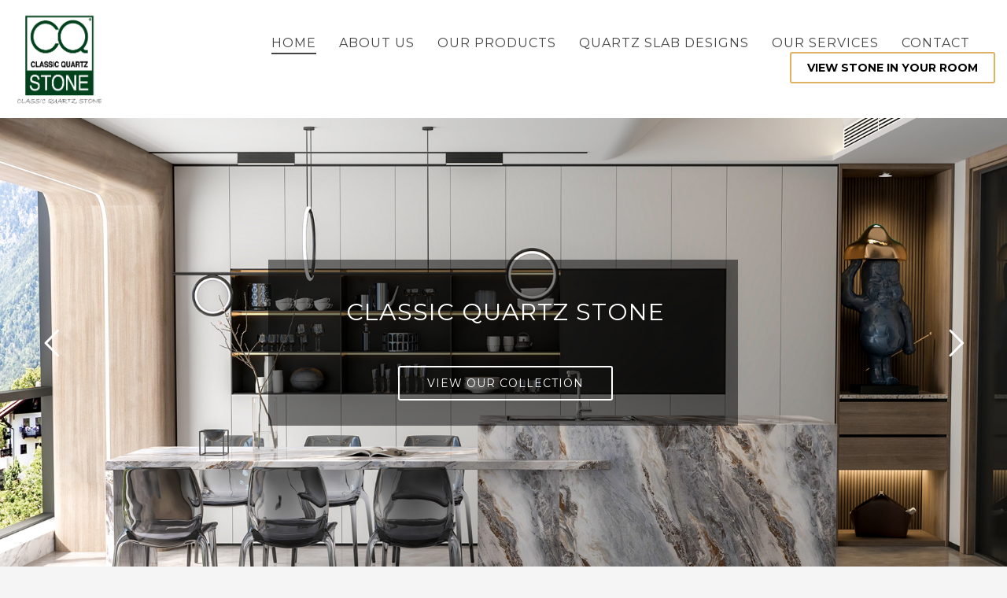

--- FILE ---
content_type: text/html; charset=UTF-8
request_url: https://www.classicquartzstone.com/
body_size: 22966
content:
<!DOCTYPE html>
<html dir="ltr" lang="en-US">
<head>
<meta charset="UTF-8"/>
<meta name="twitter:widgets:csp" content="on"/>
<link rel="profile" href="http://gmpg.org/xfn/11"/>
<link rel="pingback" href="https://www.classicquartzstone.com/xmlrpc.php"/>

<title>Classic Quartz Stone Wholesale - Slabs, Worktops &amp; Countertops in UK</title>
	<style>img:is([sizes="auto" i], [sizes^="auto," i]) { contain-intrinsic-size: 3000px 1500px }</style>
	
		<!-- All in One SEO 4.9.3 - aioseo.com -->
	<meta name="robots" content="max-image-preview:large" />
	<link rel="canonical" href="https://www.classicquartzstone.com/" />
	<meta name="generator" content="All in One SEO (AIOSEO) 4.9.3" />
		<script type="application/ld+json" class="aioseo-schema">
			{"@context":"https:\/\/schema.org","@graph":[{"@type":"BreadcrumbList","@id":"https:\/\/www.classicquartzstone.com\/#breadcrumblist","itemListElement":[{"@type":"ListItem","@id":"https:\/\/www.classicquartzstone.com#listItem","position":1,"name":"Home"}]},{"@type":"Organization","@id":"https:\/\/www.classicquartzstone.com\/#organization","name":"ClassicQuartzStone UK","url":"https:\/\/www.classicquartzstone.com\/"},{"@type":"WebPage","@id":"https:\/\/www.classicquartzstone.com\/#webpage","url":"https:\/\/www.classicquartzstone.com\/","name":"Classic Quartz Stone Wholesale - Slabs, Worktops & Countertops in UK","inLanguage":"en-US","isPartOf":{"@id":"https:\/\/www.classicquartzstone.com\/#website"},"breadcrumb":{"@id":"https:\/\/www.classicquartzstone.com\/#breadcrumblist"},"datePublished":"2016-02-29T17:19:23+00:00","dateModified":"2025-11-04T16:00:53+00:00"},{"@type":"WebSite","@id":"https:\/\/www.classicquartzstone.com\/#website","url":"https:\/\/www.classicquartzstone.com\/","name":"ClassicQuartzStone UK","inLanguage":"en-US","publisher":{"@id":"https:\/\/www.classicquartzstone.com\/#organization"}}]}
		</script>
		<!-- All in One SEO -->

<script>window._wca = window._wca || [];</script>
<script type='application/javascript'  id='pys-version-script'>console.log('PixelYourSite Free version 11.1.3');</script>
<link rel='dns-prefetch' href='//stats.wp.com' />
<link rel='dns-prefetch' href='//fonts.googleapis.com' />
<link rel="alternate" type="application/rss+xml" title="ClassicQuartzStone UK &raquo; Feed" href="https://www.classicquartzstone.com/feed/" />
<link rel="alternate" type="application/rss+xml" title="ClassicQuartzStone UK &raquo; Comments Feed" href="https://www.classicquartzstone.com/comments/feed/" />
<script type="text/javascript">
/* <![CDATA[ */
window._wpemojiSettings = {"baseUrl":"https:\/\/s.w.org\/images\/core\/emoji\/16.0.1\/72x72\/","ext":".png","svgUrl":"https:\/\/s.w.org\/images\/core\/emoji\/16.0.1\/svg\/","svgExt":".svg","source":{"concatemoji":"https:\/\/www.classicquartzstone.com\/wp-includes\/js\/wp-emoji-release.min.js?ver=6.8.3"}};
/*! This file is auto-generated */
!function(s,n){var o,i,e;function c(e){try{var t={supportTests:e,timestamp:(new Date).valueOf()};sessionStorage.setItem(o,JSON.stringify(t))}catch(e){}}function p(e,t,n){e.clearRect(0,0,e.canvas.width,e.canvas.height),e.fillText(t,0,0);var t=new Uint32Array(e.getImageData(0,0,e.canvas.width,e.canvas.height).data),a=(e.clearRect(0,0,e.canvas.width,e.canvas.height),e.fillText(n,0,0),new Uint32Array(e.getImageData(0,0,e.canvas.width,e.canvas.height).data));return t.every(function(e,t){return e===a[t]})}function u(e,t){e.clearRect(0,0,e.canvas.width,e.canvas.height),e.fillText(t,0,0);for(var n=e.getImageData(16,16,1,1),a=0;a<n.data.length;a++)if(0!==n.data[a])return!1;return!0}function f(e,t,n,a){switch(t){case"flag":return n(e,"\ud83c\udff3\ufe0f\u200d\u26a7\ufe0f","\ud83c\udff3\ufe0f\u200b\u26a7\ufe0f")?!1:!n(e,"\ud83c\udde8\ud83c\uddf6","\ud83c\udde8\u200b\ud83c\uddf6")&&!n(e,"\ud83c\udff4\udb40\udc67\udb40\udc62\udb40\udc65\udb40\udc6e\udb40\udc67\udb40\udc7f","\ud83c\udff4\u200b\udb40\udc67\u200b\udb40\udc62\u200b\udb40\udc65\u200b\udb40\udc6e\u200b\udb40\udc67\u200b\udb40\udc7f");case"emoji":return!a(e,"\ud83e\udedf")}return!1}function g(e,t,n,a){var r="undefined"!=typeof WorkerGlobalScope&&self instanceof WorkerGlobalScope?new OffscreenCanvas(300,150):s.createElement("canvas"),o=r.getContext("2d",{willReadFrequently:!0}),i=(o.textBaseline="top",o.font="600 32px Arial",{});return e.forEach(function(e){i[e]=t(o,e,n,a)}),i}function t(e){var t=s.createElement("script");t.src=e,t.defer=!0,s.head.appendChild(t)}"undefined"!=typeof Promise&&(o="wpEmojiSettingsSupports",i=["flag","emoji"],n.supports={everything:!0,everythingExceptFlag:!0},e=new Promise(function(e){s.addEventListener("DOMContentLoaded",e,{once:!0})}),new Promise(function(t){var n=function(){try{var e=JSON.parse(sessionStorage.getItem(o));if("object"==typeof e&&"number"==typeof e.timestamp&&(new Date).valueOf()<e.timestamp+604800&&"object"==typeof e.supportTests)return e.supportTests}catch(e){}return null}();if(!n){if("undefined"!=typeof Worker&&"undefined"!=typeof OffscreenCanvas&&"undefined"!=typeof URL&&URL.createObjectURL&&"undefined"!=typeof Blob)try{var e="postMessage("+g.toString()+"("+[JSON.stringify(i),f.toString(),p.toString(),u.toString()].join(",")+"));",a=new Blob([e],{type:"text/javascript"}),r=new Worker(URL.createObjectURL(a),{name:"wpTestEmojiSupports"});return void(r.onmessage=function(e){c(n=e.data),r.terminate(),t(n)})}catch(e){}c(n=g(i,f,p,u))}t(n)}).then(function(e){for(var t in e)n.supports[t]=e[t],n.supports.everything=n.supports.everything&&n.supports[t],"flag"!==t&&(n.supports.everythingExceptFlag=n.supports.everythingExceptFlag&&n.supports[t]);n.supports.everythingExceptFlag=n.supports.everythingExceptFlag&&!n.supports.flag,n.DOMReady=!1,n.readyCallback=function(){n.DOMReady=!0}}).then(function(){return e}).then(function(){var e;n.supports.everything||(n.readyCallback(),(e=n.source||{}).concatemoji?t(e.concatemoji):e.wpemoji&&e.twemoji&&(t(e.twemoji),t(e.wpemoji)))}))}((window,document),window._wpemojiSettings);
/* ]]> */
</script>
<link rel='stylesheet' id='zn_all_g_fonts-css' href='//fonts.googleapis.com/css?family=Montserrat%3A700%7CPlayfair+Display%3Aregular%2C700%2C900&#038;ver=6.8.3' type='text/css' media='all' />
<style id='wp-emoji-styles-inline-css' type='text/css'>

	img.wp-smiley, img.emoji {
		display: inline !important;
		border: none !important;
		box-shadow: none !important;
		height: 1em !important;
		width: 1em !important;
		margin: 0 0.07em !important;
		vertical-align: -0.1em !important;
		background: none !important;
		padding: 0 !important;
	}
</style>
<link rel='stylesheet' id='wp-block-library-css' href='https://www.classicquartzstone.com/wp-includes/css/dist/block-library/style.min.css?ver=6.8.3' type='text/css' media='all' />
<style id='classic-theme-styles-inline-css' type='text/css'>
/*! This file is auto-generated */
.wp-block-button__link{color:#fff;background-color:#32373c;border-radius:9999px;box-shadow:none;text-decoration:none;padding:calc(.667em + 2px) calc(1.333em + 2px);font-size:1.125em}.wp-block-file__button{background:#32373c;color:#fff;text-decoration:none}
</style>
<link rel='stylesheet' id='aioseo/css/src/vue/standalone/blocks/table-of-contents/global.scss-css' href='https://www.classicquartzstone.com/wp-content/plugins/all-in-one-seo-pack/dist/Lite/assets/css/table-of-contents/global.e90f6d47.css?ver=4.9.3' type='text/css' media='all' />
<link rel='stylesheet' id='mediaelement-css' href='https://www.classicquartzstone.com/wp-includes/js/mediaelement/mediaelementplayer-legacy.min.css?ver=4.2.17' type='text/css' media='all' />
<link rel='stylesheet' id='wp-mediaelement-css' href='https://www.classicquartzstone.com/wp-includes/js/mediaelement/wp-mediaelement.min.css?ver=6.8.3' type='text/css' media='all' />
<style id='jetpack-sharing-buttons-style-inline-css' type='text/css'>
.jetpack-sharing-buttons__services-list{display:flex;flex-direction:row;flex-wrap:wrap;gap:0;list-style-type:none;margin:5px;padding:0}.jetpack-sharing-buttons__services-list.has-small-icon-size{font-size:12px}.jetpack-sharing-buttons__services-list.has-normal-icon-size{font-size:16px}.jetpack-sharing-buttons__services-list.has-large-icon-size{font-size:24px}.jetpack-sharing-buttons__services-list.has-huge-icon-size{font-size:36px}@media print{.jetpack-sharing-buttons__services-list{display:none!important}}.editor-styles-wrapper .wp-block-jetpack-sharing-buttons{gap:0;padding-inline-start:0}ul.jetpack-sharing-buttons__services-list.has-background{padding:1.25em 2.375em}
</style>
<style id='global-styles-inline-css' type='text/css'>
:root{--wp--preset--aspect-ratio--square: 1;--wp--preset--aspect-ratio--4-3: 4/3;--wp--preset--aspect-ratio--3-4: 3/4;--wp--preset--aspect-ratio--3-2: 3/2;--wp--preset--aspect-ratio--2-3: 2/3;--wp--preset--aspect-ratio--16-9: 16/9;--wp--preset--aspect-ratio--9-16: 9/16;--wp--preset--color--black: #000000;--wp--preset--color--cyan-bluish-gray: #abb8c3;--wp--preset--color--white: #ffffff;--wp--preset--color--pale-pink: #f78da7;--wp--preset--color--vivid-red: #cf2e2e;--wp--preset--color--luminous-vivid-orange: #ff6900;--wp--preset--color--luminous-vivid-amber: #fcb900;--wp--preset--color--light-green-cyan: #7bdcb5;--wp--preset--color--vivid-green-cyan: #00d084;--wp--preset--color--pale-cyan-blue: #8ed1fc;--wp--preset--color--vivid-cyan-blue: #0693e3;--wp--preset--color--vivid-purple: #9b51e0;--wp--preset--gradient--vivid-cyan-blue-to-vivid-purple: linear-gradient(135deg,rgba(6,147,227,1) 0%,rgb(155,81,224) 100%);--wp--preset--gradient--light-green-cyan-to-vivid-green-cyan: linear-gradient(135deg,rgb(122,220,180) 0%,rgb(0,208,130) 100%);--wp--preset--gradient--luminous-vivid-amber-to-luminous-vivid-orange: linear-gradient(135deg,rgba(252,185,0,1) 0%,rgba(255,105,0,1) 100%);--wp--preset--gradient--luminous-vivid-orange-to-vivid-red: linear-gradient(135deg,rgba(255,105,0,1) 0%,rgb(207,46,46) 100%);--wp--preset--gradient--very-light-gray-to-cyan-bluish-gray: linear-gradient(135deg,rgb(238,238,238) 0%,rgb(169,184,195) 100%);--wp--preset--gradient--cool-to-warm-spectrum: linear-gradient(135deg,rgb(74,234,220) 0%,rgb(151,120,209) 20%,rgb(207,42,186) 40%,rgb(238,44,130) 60%,rgb(251,105,98) 80%,rgb(254,248,76) 100%);--wp--preset--gradient--blush-light-purple: linear-gradient(135deg,rgb(255,206,236) 0%,rgb(152,150,240) 100%);--wp--preset--gradient--blush-bordeaux: linear-gradient(135deg,rgb(254,205,165) 0%,rgb(254,45,45) 50%,rgb(107,0,62) 100%);--wp--preset--gradient--luminous-dusk: linear-gradient(135deg,rgb(255,203,112) 0%,rgb(199,81,192) 50%,rgb(65,88,208) 100%);--wp--preset--gradient--pale-ocean: linear-gradient(135deg,rgb(255,245,203) 0%,rgb(182,227,212) 50%,rgb(51,167,181) 100%);--wp--preset--gradient--electric-grass: linear-gradient(135deg,rgb(202,248,128) 0%,rgb(113,206,126) 100%);--wp--preset--gradient--midnight: linear-gradient(135deg,rgb(2,3,129) 0%,rgb(40,116,252) 100%);--wp--preset--font-size--small: 13px;--wp--preset--font-size--medium: 20px;--wp--preset--font-size--large: 36px;--wp--preset--font-size--x-large: 42px;--wp--preset--spacing--20: 0.44rem;--wp--preset--spacing--30: 0.67rem;--wp--preset--spacing--40: 1rem;--wp--preset--spacing--50: 1.5rem;--wp--preset--spacing--60: 2.25rem;--wp--preset--spacing--70: 3.38rem;--wp--preset--spacing--80: 5.06rem;--wp--preset--shadow--natural: 6px 6px 9px rgba(0, 0, 0, 0.2);--wp--preset--shadow--deep: 12px 12px 50px rgba(0, 0, 0, 0.4);--wp--preset--shadow--sharp: 6px 6px 0px rgba(0, 0, 0, 0.2);--wp--preset--shadow--outlined: 6px 6px 0px -3px rgba(255, 255, 255, 1), 6px 6px rgba(0, 0, 0, 1);--wp--preset--shadow--crisp: 6px 6px 0px rgba(0, 0, 0, 1);}:where(.is-layout-flex){gap: 0.5em;}:where(.is-layout-grid){gap: 0.5em;}body .is-layout-flex{display: flex;}.is-layout-flex{flex-wrap: wrap;align-items: center;}.is-layout-flex > :is(*, div){margin: 0;}body .is-layout-grid{display: grid;}.is-layout-grid > :is(*, div){margin: 0;}:where(.wp-block-columns.is-layout-flex){gap: 2em;}:where(.wp-block-columns.is-layout-grid){gap: 2em;}:where(.wp-block-post-template.is-layout-flex){gap: 1.25em;}:where(.wp-block-post-template.is-layout-grid){gap: 1.25em;}.has-black-color{color: var(--wp--preset--color--black) !important;}.has-cyan-bluish-gray-color{color: var(--wp--preset--color--cyan-bluish-gray) !important;}.has-white-color{color: var(--wp--preset--color--white) !important;}.has-pale-pink-color{color: var(--wp--preset--color--pale-pink) !important;}.has-vivid-red-color{color: var(--wp--preset--color--vivid-red) !important;}.has-luminous-vivid-orange-color{color: var(--wp--preset--color--luminous-vivid-orange) !important;}.has-luminous-vivid-amber-color{color: var(--wp--preset--color--luminous-vivid-amber) !important;}.has-light-green-cyan-color{color: var(--wp--preset--color--light-green-cyan) !important;}.has-vivid-green-cyan-color{color: var(--wp--preset--color--vivid-green-cyan) !important;}.has-pale-cyan-blue-color{color: var(--wp--preset--color--pale-cyan-blue) !important;}.has-vivid-cyan-blue-color{color: var(--wp--preset--color--vivid-cyan-blue) !important;}.has-vivid-purple-color{color: var(--wp--preset--color--vivid-purple) !important;}.has-black-background-color{background-color: var(--wp--preset--color--black) !important;}.has-cyan-bluish-gray-background-color{background-color: var(--wp--preset--color--cyan-bluish-gray) !important;}.has-white-background-color{background-color: var(--wp--preset--color--white) !important;}.has-pale-pink-background-color{background-color: var(--wp--preset--color--pale-pink) !important;}.has-vivid-red-background-color{background-color: var(--wp--preset--color--vivid-red) !important;}.has-luminous-vivid-orange-background-color{background-color: var(--wp--preset--color--luminous-vivid-orange) !important;}.has-luminous-vivid-amber-background-color{background-color: var(--wp--preset--color--luminous-vivid-amber) !important;}.has-light-green-cyan-background-color{background-color: var(--wp--preset--color--light-green-cyan) !important;}.has-vivid-green-cyan-background-color{background-color: var(--wp--preset--color--vivid-green-cyan) !important;}.has-pale-cyan-blue-background-color{background-color: var(--wp--preset--color--pale-cyan-blue) !important;}.has-vivid-cyan-blue-background-color{background-color: var(--wp--preset--color--vivid-cyan-blue) !important;}.has-vivid-purple-background-color{background-color: var(--wp--preset--color--vivid-purple) !important;}.has-black-border-color{border-color: var(--wp--preset--color--black) !important;}.has-cyan-bluish-gray-border-color{border-color: var(--wp--preset--color--cyan-bluish-gray) !important;}.has-white-border-color{border-color: var(--wp--preset--color--white) !important;}.has-pale-pink-border-color{border-color: var(--wp--preset--color--pale-pink) !important;}.has-vivid-red-border-color{border-color: var(--wp--preset--color--vivid-red) !important;}.has-luminous-vivid-orange-border-color{border-color: var(--wp--preset--color--luminous-vivid-orange) !important;}.has-luminous-vivid-amber-border-color{border-color: var(--wp--preset--color--luminous-vivid-amber) !important;}.has-light-green-cyan-border-color{border-color: var(--wp--preset--color--light-green-cyan) !important;}.has-vivid-green-cyan-border-color{border-color: var(--wp--preset--color--vivid-green-cyan) !important;}.has-pale-cyan-blue-border-color{border-color: var(--wp--preset--color--pale-cyan-blue) !important;}.has-vivid-cyan-blue-border-color{border-color: var(--wp--preset--color--vivid-cyan-blue) !important;}.has-vivid-purple-border-color{border-color: var(--wp--preset--color--vivid-purple) !important;}.has-vivid-cyan-blue-to-vivid-purple-gradient-background{background: var(--wp--preset--gradient--vivid-cyan-blue-to-vivid-purple) !important;}.has-light-green-cyan-to-vivid-green-cyan-gradient-background{background: var(--wp--preset--gradient--light-green-cyan-to-vivid-green-cyan) !important;}.has-luminous-vivid-amber-to-luminous-vivid-orange-gradient-background{background: var(--wp--preset--gradient--luminous-vivid-amber-to-luminous-vivid-orange) !important;}.has-luminous-vivid-orange-to-vivid-red-gradient-background{background: var(--wp--preset--gradient--luminous-vivid-orange-to-vivid-red) !important;}.has-very-light-gray-to-cyan-bluish-gray-gradient-background{background: var(--wp--preset--gradient--very-light-gray-to-cyan-bluish-gray) !important;}.has-cool-to-warm-spectrum-gradient-background{background: var(--wp--preset--gradient--cool-to-warm-spectrum) !important;}.has-blush-light-purple-gradient-background{background: var(--wp--preset--gradient--blush-light-purple) !important;}.has-blush-bordeaux-gradient-background{background: var(--wp--preset--gradient--blush-bordeaux) !important;}.has-luminous-dusk-gradient-background{background: var(--wp--preset--gradient--luminous-dusk) !important;}.has-pale-ocean-gradient-background{background: var(--wp--preset--gradient--pale-ocean) !important;}.has-electric-grass-gradient-background{background: var(--wp--preset--gradient--electric-grass) !important;}.has-midnight-gradient-background{background: var(--wp--preset--gradient--midnight) !important;}.has-small-font-size{font-size: var(--wp--preset--font-size--small) !important;}.has-medium-font-size{font-size: var(--wp--preset--font-size--medium) !important;}.has-large-font-size{font-size: var(--wp--preset--font-size--large) !important;}.has-x-large-font-size{font-size: var(--wp--preset--font-size--x-large) !important;}
:where(.wp-block-post-template.is-layout-flex){gap: 1.25em;}:where(.wp-block-post-template.is-layout-grid){gap: 1.25em;}
:where(.wp-block-columns.is-layout-flex){gap: 2em;}:where(.wp-block-columns.is-layout-grid){gap: 2em;}
:root :where(.wp-block-pullquote){font-size: 1.5em;line-height: 1.6;}
</style>
<link rel='stylesheet' id='contact-form-7-css' href='https://www.classicquartzstone.com/wp-content/plugins/contact-form-7/includes/css/styles.css?ver=6.1.3' type='text/css' media='all' />
<link rel='stylesheet' id='woocommerce-layout-css' href='https://www.classicquartzstone.com/wp-content/plugins/woocommerce/assets/css/woocommerce-layout.css?ver=10.3.7' type='text/css' media='all' />
<style id='woocommerce-layout-inline-css' type='text/css'>

	.infinite-scroll .woocommerce-pagination {
		display: none;
	}
</style>
<link rel='stylesheet' id='woocommerce-smallscreen-css' href='https://www.classicquartzstone.com/wp-content/plugins/woocommerce/assets/css/woocommerce-smallscreen.css?ver=10.3.7' type='text/css' media='only screen and (max-width: 767px)' />
<link rel='stylesheet' id='woocommerce-general-css' href='https://www.classicquartzstone.com/wp-content/plugins/woocommerce/assets/css/woocommerce.css?ver=10.3.7' type='text/css' media='all' />
<style id='woocommerce-inline-inline-css' type='text/css'>
.woocommerce form .form-row .required { visibility: visible; }
</style>
<link rel='stylesheet' id='yith-infs-style-css' href='https://www.classicquartzstone.com/wp-content/plugins/yith-infinite-scrolling-premium/assets/css/frontend.css?ver=1.27.0' type='text/css' media='all' />
<link rel='stylesheet' id='brands-styles-css' href='https://www.classicquartzstone.com/wp-content/plugins/woocommerce/assets/css/brands.css?ver=10.3.7' type='text/css' media='all' />
<link rel='stylesheet' id='kallyas-styles-css' href='https://www.classicquartzstone.com/wp-content/themes/kallyas/style.css?ver=4.23.0' type='text/css' media='all' />
<link rel='stylesheet' id='th-bootstrap-styles-css' href='https://www.classicquartzstone.com/wp-content/themes/kallyas/css/bootstrap.min.css?ver=4.23.0' type='text/css' media='all' />
<link rel='stylesheet' id='th-theme-template-styles-css' href='https://www.classicquartzstone.com/wp-content/themes/kallyas/css/template.min.css?ver=4.23.0' type='text/css' media='all' />
<link rel='stylesheet' id='woocommerce-overrides-css' href='https://www.classicquartzstone.com/wp-content/themes/kallyas/css/plugins/kl-woocommerce.css?ver=4.23.0' type='text/css' media='all' />
<link rel='stylesheet' id='zion-frontend-css' href='https://www.classicquartzstone.com/wp-content/themes/kallyas/framework/zion-builder/assets/css/znb_frontend.css?ver=1.3.0' type='text/css' media='all' />
<link rel='stylesheet' id='35-layout.css-css' href='https://www.classicquartzstone.com/wp-content/uploads/zion-builder/cache/35-layout.css?ver=b446a550bcc6610d646ba3bf4550773f' type='text/css' media='all' />
<link rel='stylesheet' id='kallyas-child-css' href='https://www.classicquartzstone.com/wp-content/themes/kallyas-child/style.css?ver=4.23.0' type='text/css' media='all' />
<link rel='stylesheet' id='jquery-ui-smoothness-css' href='https://www.classicquartzstone.com/wp-content/plugins/contact-form-7/includes/js/jquery-ui/themes/smoothness/jquery-ui.min.css?ver=1.12.1' type='text/css' media='screen' />
<link rel='stylesheet' id='th-theme-print-stylesheet-css' href='https://www.classicquartzstone.com/wp-content/themes/kallyas/css/print.css?ver=4.23.0' type='text/css' media='print' />
<link rel='stylesheet' id='th-theme-options-styles-css' href='//www.classicquartzstone.com/wp-content/uploads/zn_dynamic.css?ver=1765805068' type='text/css' media='all' />
<link rel='stylesheet' id='prdctfltr-css' href='https://www.classicquartzstone.com/wp-content/plugins/prdctfltr/includes/css/styles.css?ver=8.1.1' type='text/css' media='all' />
<script type="text/javascript" id="jquery-core-js-extra">
/* <![CDATA[ */
var pysFacebookRest = {"restApiUrl":"https:\/\/www.classicquartzstone.com\/wp-json\/pys-facebook\/v1\/event","debug":""};
/* ]]> */
</script>
<script type="text/javascript" src="https://www.classicquartzstone.com/wp-includes/js/jquery/jquery.min.js?ver=3.7.1" id="jquery-core-js"></script>
<script type="text/javascript" src="https://www.classicquartzstone.com/wp-includes/js/jquery/jquery-migrate.min.js?ver=3.4.1" id="jquery-migrate-js"></script>
<script type="text/javascript" src="https://www.classicquartzstone.com/wp-content/plugins/woocommerce/assets/js/jquery-blockui/jquery.blockUI.min.js?ver=2.7.0-wc.10.3.7" id="wc-jquery-blockui-js" defer="defer" data-wp-strategy="defer"></script>
<script type="text/javascript" id="wc-add-to-cart-js-extra">
/* <![CDATA[ */
var wc_add_to_cart_params = {"ajax_url":"\/wp-admin\/admin-ajax.php","wc_ajax_url":"\/?wc-ajax=%%endpoint%%","i18n_view_cart":"View cart","cart_url":"https:\/\/www.classicquartzstone.com\/cart\/","is_cart":"","cart_redirect_after_add":"yes"};
/* ]]> */
</script>
<script type="text/javascript" src="https://www.classicquartzstone.com/wp-content/plugins/woocommerce/assets/js/frontend/add-to-cart.min.js?ver=10.3.7" id="wc-add-to-cart-js" defer="defer" data-wp-strategy="defer"></script>
<script type="text/javascript" src="https://www.classicquartzstone.com/wp-content/plugins/woocommerce/assets/js/js-cookie/js.cookie.min.js?ver=2.1.4-wc.10.3.7" id="wc-js-cookie-js" defer="defer" data-wp-strategy="defer"></script>
<script type="text/javascript" id="woocommerce-js-extra">
/* <![CDATA[ */
var woocommerce_params = {"ajax_url":"\/wp-admin\/admin-ajax.php","wc_ajax_url":"\/?wc-ajax=%%endpoint%%","i18n_password_show":"Show password","i18n_password_hide":"Hide password"};
/* ]]> */
</script>
<script type="text/javascript" src="https://www.classicquartzstone.com/wp-content/plugins/woocommerce/assets/js/frontend/woocommerce.min.js?ver=10.3.7" id="woocommerce-js" defer="defer" data-wp-strategy="defer"></script>
<script type="text/javascript" id="wc-cart-fragments-js-extra">
/* <![CDATA[ */
var wc_cart_fragments_params = {"ajax_url":"\/wp-admin\/admin-ajax.php","wc_ajax_url":"\/?wc-ajax=%%endpoint%%","cart_hash_key":"wc_cart_hash_6661c559fdf12dd64a42d346d69139e6","fragment_name":"wc_fragments_6661c559fdf12dd64a42d346d69139e6","request_timeout":"5000"};
/* ]]> */
</script>
<script type="text/javascript" src="https://www.classicquartzstone.com/wp-content/plugins/woocommerce/assets/js/frontend/cart-fragments.min.js?ver=10.3.7" id="wc-cart-fragments-js" defer="defer" data-wp-strategy="defer"></script>
<script type="text/javascript" src="https://stats.wp.com/s-202604.js" id="woocommerce-analytics-js" defer="defer" data-wp-strategy="defer"></script>
<script type="text/javascript" src="https://www.classicquartzstone.com/wp-content/plugins/pixelyoursite/dist/scripts/jquery.bind-first-0.2.3.min.js?ver=6.8.3" id="jquery-bind-first-js"></script>
<script type="text/javascript" src="https://www.classicquartzstone.com/wp-content/plugins/pixelyoursite/dist/scripts/js.cookie-2.1.3.min.js?ver=2.1.3" id="js-cookie-pys-js"></script>
<script type="text/javascript" src="https://www.classicquartzstone.com/wp-content/plugins/pixelyoursite/dist/scripts/tld.min.js?ver=2.3.1" id="js-tld-js"></script>
<script type="text/javascript" id="pys-js-extra">
/* <![CDATA[ */
var pysOptions = {"staticEvents":{"facebook":{"init_event":[{"delay":0,"type":"static","ajaxFire":false,"name":"PageView","pixelIds":["118295565418387"],"eventID":"b287955a-fe7f-4f97-a84d-3c3fdc05f32d","params":{"page_title":"HOMEPAGE","post_type":"page","post_id":35,"plugin":"PixelYourSite","user_role":"guest","event_url":"www.classicquartzstone.com\/"},"e_id":"init_event","ids":[],"hasTimeWindow":false,"timeWindow":0,"woo_order":"","edd_order":""}]}},"dynamicEvents":{"automatic_event_form":{"facebook":{"delay":0,"type":"dyn","name":"Form","pixelIds":["118295565418387"],"eventID":"6e78a1c8-ac61-40ac-9883-548c15e2ebde","params":{"page_title":"HOMEPAGE","post_type":"page","post_id":35,"plugin":"PixelYourSite","user_role":"guest","event_url":"www.classicquartzstone.com\/"},"e_id":"automatic_event_form","ids":[],"hasTimeWindow":false,"timeWindow":0,"woo_order":"","edd_order":""}},"automatic_event_download":{"facebook":{"delay":0,"type":"dyn","name":"Download","extensions":["","doc","exe","js","pdf","ppt","tgz","zip","xls"],"pixelIds":["118295565418387"],"eventID":"890c6b42-d153-4b0e-834a-edd8c7c4f67a","params":{"page_title":"HOMEPAGE","post_type":"page","post_id":35,"plugin":"PixelYourSite","user_role":"guest","event_url":"www.classicquartzstone.com\/"},"e_id":"automatic_event_download","ids":[],"hasTimeWindow":false,"timeWindow":0,"woo_order":"","edd_order":""}},"automatic_event_comment":{"facebook":{"delay":0,"type":"dyn","name":"Comment","pixelIds":["118295565418387"],"eventID":"76d29582-ac54-44c4-8ba5-462076e6e428","params":{"page_title":"HOMEPAGE","post_type":"page","post_id":35,"plugin":"PixelYourSite","user_role":"guest","event_url":"www.classicquartzstone.com\/"},"e_id":"automatic_event_comment","ids":[],"hasTimeWindow":false,"timeWindow":0,"woo_order":"","edd_order":""}},"automatic_event_scroll":{"facebook":{"delay":0,"type":"dyn","name":"PageScroll","scroll_percent":30,"pixelIds":["118295565418387"],"eventID":"45a8533a-bf6c-4f8b-a42d-2fc99dc8850c","params":{"page_title":"HOMEPAGE","post_type":"page","post_id":35,"plugin":"PixelYourSite","user_role":"guest","event_url":"www.classicquartzstone.com\/"},"e_id":"automatic_event_scroll","ids":[],"hasTimeWindow":false,"timeWindow":0,"woo_order":"","edd_order":""}},"automatic_event_time_on_page":{"facebook":{"delay":0,"type":"dyn","name":"TimeOnPage","time_on_page":30,"pixelIds":["118295565418387"],"eventID":"94a81391-4802-4dd3-a2fa-96e897622c6d","params":{"page_title":"HOMEPAGE","post_type":"page","post_id":35,"plugin":"PixelYourSite","user_role":"guest","event_url":"www.classicquartzstone.com\/"},"e_id":"automatic_event_time_on_page","ids":[],"hasTimeWindow":false,"timeWindow":0,"woo_order":"","edd_order":""}}},"triggerEvents":[],"triggerEventTypes":[],"facebook":{"pixelIds":["118295565418387"],"advancedMatching":{"external_id":"cfbefcedbfecefbfdbe"},"advancedMatchingEnabled":true,"removeMetadata":false,"wooVariableAsSimple":false,"serverApiEnabled":true,"wooCRSendFromServer":false,"send_external_id":null,"enabled_medical":false,"do_not_track_medical_param":["event_url","post_title","page_title","landing_page","content_name","categories","category_name","tags"],"meta_ldu":false},"debug":"","siteUrl":"https:\/\/www.classicquartzstone.com","ajaxUrl":"https:\/\/www.classicquartzstone.com\/wp-admin\/admin-ajax.php","ajax_event":"bb257b97c4","enable_remove_download_url_param":"1","cookie_duration":"7","last_visit_duration":"60","enable_success_send_form":"","ajaxForServerEvent":"1","ajaxForServerStaticEvent":"1","useSendBeacon":"1","send_external_id":"1","external_id_expire":"180","track_cookie_for_subdomains":"1","google_consent_mode":"1","gdpr":{"ajax_enabled":false,"all_disabled_by_api":false,"facebook_disabled_by_api":false,"analytics_disabled_by_api":false,"google_ads_disabled_by_api":false,"pinterest_disabled_by_api":false,"bing_disabled_by_api":false,"externalID_disabled_by_api":false,"facebook_prior_consent_enabled":true,"analytics_prior_consent_enabled":true,"google_ads_prior_consent_enabled":null,"pinterest_prior_consent_enabled":true,"bing_prior_consent_enabled":true,"cookiebot_integration_enabled":false,"cookiebot_facebook_consent_category":"marketing","cookiebot_analytics_consent_category":"statistics","cookiebot_tiktok_consent_category":"marketing","cookiebot_google_ads_consent_category":"marketing","cookiebot_pinterest_consent_category":"marketing","cookiebot_bing_consent_category":"marketing","consent_magic_integration_enabled":false,"real_cookie_banner_integration_enabled":false,"cookie_notice_integration_enabled":false,"cookie_law_info_integration_enabled":false,"analytics_storage":{"enabled":true,"value":"granted","filter":false},"ad_storage":{"enabled":true,"value":"granted","filter":false},"ad_user_data":{"enabled":true,"value":"granted","filter":false},"ad_personalization":{"enabled":true,"value":"granted","filter":false}},"cookie":{"disabled_all_cookie":false,"disabled_start_session_cookie":false,"disabled_advanced_form_data_cookie":false,"disabled_landing_page_cookie":false,"disabled_first_visit_cookie":false,"disabled_trafficsource_cookie":false,"disabled_utmTerms_cookie":false,"disabled_utmId_cookie":false},"tracking_analytics":{"TrafficSource":"direct","TrafficLanding":"undefined","TrafficUtms":[],"TrafficUtmsId":[]},"GATags":{"ga_datalayer_type":"default","ga_datalayer_name":"dataLayerPYS"},"woo":{"enabled":true,"enabled_save_data_to_orders":true,"addToCartOnButtonEnabled":true,"addToCartOnButtonValueEnabled":true,"addToCartOnButtonValueOption":"price","singleProductId":null,"removeFromCartSelector":"form.woocommerce-cart-form .remove","addToCartCatchMethod":"add_cart_hook","is_order_received_page":false,"containOrderId":false},"edd":{"enabled":false},"cache_bypass":"1769087514"};
/* ]]> */
</script>
<script type="text/javascript" src="https://www.classicquartzstone.com/wp-content/plugins/pixelyoursite/dist/scripts/public.js?ver=11.1.3" id="pys-js"></script>
<link rel="https://api.w.org/" href="https://www.classicquartzstone.com/wp-json/" /><link rel="alternate" title="JSON" type="application/json" href="https://www.classicquartzstone.com/wp-json/wp/v2/pages/35" /><link rel="EditURI" type="application/rsd+xml" title="RSD" href="https://www.classicquartzstone.com/xmlrpc.php?rsd" />
<meta name="generator" content="WordPress 6.8.3" />
<meta name="generator" content="WooCommerce 10.3.7" />
<link rel='shortlink' href='https://www.classicquartzstone.com/' />
<link rel="alternate" title="oEmbed (JSON)" type="application/json+oembed" href="https://www.classicquartzstone.com/wp-json/oembed/1.0/embed?url=https%3A%2F%2Fwww.classicquartzstone.com%2F" />
<link rel="alternate" title="oEmbed (XML)" type="text/xml+oembed" href="https://www.classicquartzstone.com/wp-json/oembed/1.0/embed?url=https%3A%2F%2Fwww.classicquartzstone.com%2F&#038;format=xml" />
	<style>img#wpstats{display:none}</style>
				<meta name="theme-color"
				content="#020202">
				<meta name="viewport" content="width=device-width, initial-scale=1, maximum-scale=1"/>
		
		<!--[if lte IE 8]>
		<script type="text/javascript">
			var $buoop = {
				vs: {i: 10, f: 25, o: 12.1, s: 7, n: 9}
			};

			$buoop.ol = window.onload;

			window.onload = function () {
				try {
					if ($buoop.ol) {
						$buoop.ol()
					}
				}
				catch (e) {
				}

				var e = document.createElement("script");
				e.setAttribute("type", "text/javascript");
				e.setAttribute("src", "https://browser-update.org/update.js");
				document.body.appendChild(e);
			};
		</script>
		<![endif]-->

		<!-- for IE6-8 support of HTML5 elements -->
		<!--[if lt IE 9]>
		<script src="//html5shim.googlecode.com/svn/trunk/html5.js"></script>
		<![endif]-->
		
	<!-- Fallback for animating in viewport -->
	<noscript>
		<style type="text/css" media="screen">
			.zn-animateInViewport {visibility: visible;}
		</style>
	</noscript>
		<noscript><style>.woocommerce-product-gallery{ opacity: 1 !important; }</style></noscript>
	<meta name="generator" content="Powered by Slider Revolution 6.7.38 - responsive, Mobile-Friendly Slider Plugin for WordPress with comfortable drag and drop interface." />
<!-- Generated inline styles --><style type='text/css' id='zn-inline-styles'>body #page_wrapper, body.boxed #page_wrapper {background-color:#ffffff;}@media (max-width:767px){.site-header {background-color:#ffffff !important;}}</style><link rel="icon" href="https://www.classicquartzstone.com/wp-content/uploads/2019/06/cropped-favicon-32x32.jpg" sizes="32x32" />
<link rel="icon" href="https://www.classicquartzstone.com/wp-content/uploads/2019/06/cropped-favicon-192x192.jpg" sizes="192x192" />
<link rel="apple-touch-icon" href="https://www.classicquartzstone.com/wp-content/uploads/2019/06/cropped-favicon-180x180.jpg" />
<meta name="msapplication-TileImage" content="https://www.classicquartzstone.com/wp-content/uploads/2019/06/cropped-favicon-270x270.jpg" />
<meta name="generator" content="XforWooCommerce.com - Product Filter for WooCommerce"/><script data-jetpack-boost="ignore">function setREVStartSize(e){
			//window.requestAnimationFrame(function() {
				window.RSIW = window.RSIW===undefined ? window.innerWidth : window.RSIW;
				window.RSIH = window.RSIH===undefined ? window.innerHeight : window.RSIH;
				try {
					var pw = document.getElementById(e.c).parentNode.offsetWidth,
						newh;
					pw = pw===0 || isNaN(pw) || (e.l=="fullwidth" || e.layout=="fullwidth") ? window.RSIW : pw;
					e.tabw = e.tabw===undefined ? 0 : parseInt(e.tabw);
					e.thumbw = e.thumbw===undefined ? 0 : parseInt(e.thumbw);
					e.tabh = e.tabh===undefined ? 0 : parseInt(e.tabh);
					e.thumbh = e.thumbh===undefined ? 0 : parseInt(e.thumbh);
					e.tabhide = e.tabhide===undefined ? 0 : parseInt(e.tabhide);
					e.thumbhide = e.thumbhide===undefined ? 0 : parseInt(e.thumbhide);
					e.mh = e.mh===undefined || e.mh=="" || e.mh==="auto" ? 0 : parseInt(e.mh,0);
					if(e.layout==="fullscreen" || e.l==="fullscreen")
						newh = Math.max(e.mh,window.RSIH);
					else{
						e.gw = Array.isArray(e.gw) ? e.gw : [e.gw];
						for (var i in e.rl) if (e.gw[i]===undefined || e.gw[i]===0) e.gw[i] = e.gw[i-1];
						e.gh = e.el===undefined || e.el==="" || (Array.isArray(e.el) && e.el.length==0)? e.gh : e.el;
						e.gh = Array.isArray(e.gh) ? e.gh : [e.gh];
						for (var i in e.rl) if (e.gh[i]===undefined || e.gh[i]===0) e.gh[i] = e.gh[i-1];
											
						var nl = new Array(e.rl.length),
							ix = 0,
							sl;
						e.tabw = e.tabhide>=pw ? 0 : e.tabw;
						e.thumbw = e.thumbhide>=pw ? 0 : e.thumbw;
						e.tabh = e.tabhide>=pw ? 0 : e.tabh;
						e.thumbh = e.thumbhide>=pw ? 0 : e.thumbh;
						for (var i in e.rl) nl[i] = e.rl[i]<window.RSIW ? 0 : e.rl[i];
						sl = nl[0];
						for (var i in nl) if (sl>nl[i] && nl[i]>0) { sl = nl[i]; ix=i;}
						var m = pw>(e.gw[ix]+e.tabw+e.thumbw) ? 1 : (pw-(e.tabw+e.thumbw)) / (e.gw[ix]);
						newh =  (e.gh[ix] * m) + (e.tabh + e.thumbh);
					}
					var el = document.getElementById(e.c);
					if (el!==null && el) el.style.height = newh+"px";
					el = document.getElementById(e.c+"_wrapper");
					if (el!==null && el) {
						el.style.height = newh+"px";
						el.style.display = "block";
					}
				} catch(e){
					console.log("Failure at Presize of Slider:" + e)
				}
			//});
		  };</script>
<!-- Global site tag (gtag.js) - Google Analytics -->
<script async src="https://www.googletagmanager.com/gtag/js?id=UA-108552730-1"></script>
<script>
  window.dataLayer = window.dataLayer || [];
  function gtag(){dataLayer.push(arguments);}
  gtag('js', new Date());

  gtag('config', 'UA-108552730-1');
</script>

<!-- Facebook Pixel Code -->
<script>
  !function(f,b,e,v,n,t,s)
  {if(f.fbq)return;n=f.fbq=function(){n.callMethod?
  n.callMethod.apply(n,arguments):n.queue.push(arguments)};
  if(!f._fbq)f._fbq=n;n.push=n;n.loaded=!0;n.version='2.0';
  n.queue=[];t=b.createElement(e);t.async=!0;
  t.src=v;s=b.getElementsByTagName(e)[0];
  s.parentNode.insertBefore(t,s)}(window, document,'script',
  'https://connect.facebook.net/en_US/fbevents.js');
  fbq('init', '118295565418387');
  fbq('track', 'PageView');
</script>
<noscript><img height="1" width="1" style="display:none"
  src="https://www.facebook.com/tr?id=118295565418387&ev=PageView&noscript=1"
/></noscript>
<!-- End Facebook Pixel Code -->

<meta name="facebook-domain-verification" content="slix5rwycxc3vlegdozornanfbs8iq" /></head>

<body  class="home wp-singular page-template-default page page-id-35 wp-theme-kallyas wp-child-theme-kallyas-child theme-kallyas woocommerce-no-js res1170 kl-sticky-header kl-skin--light" itemscope="itemscope" itemtype="https://schema.org/WebPage" >


<div class="login_register_stuff"></div><!-- end login register stuff -->		<div id="fb-root"></div>
		<script>(function (d, s, id) {
			var js, fjs = d.getElementsByTagName(s)[0];
			if (d.getElementById(id)) {return;}
			js = d.createElement(s); js.id = id;
			js.src = "https://connect.facebook.net/en_US/sdk.js#xfbml=1&version=v3.0";
			fjs.parentNode.insertBefore(js, fjs);
		}(document, 'script', 'facebook-jssdk'));</script>
		

<div id="page_wrapper">

<header id="header" class="site-header  style4 cta_button header--sticky header--not-sticked    headerstyle-xs--image_color  sticky-resize headerstyle--default site-header--absolute nav-th--dark siteheader-classic siteheader-classic-normal sheader-sh--light"  data-custom-sticky-textscheme="sh--dark" >
		<div class="site-header-wrapper sticky-top-area">

		<div class="kl-top-header site-header-main-wrapper clearfix  header-no-top  sh--light">

			<div class="container siteheader-container header--oldstyles">

				<div class="fxb-row fxb-row-col-sm">

										<div class='fxb-col fxb fxb-center-x fxb-center-y fxb-basis-auto fxb-grow-0'>
								<div id="logo-container" class="logo-container   logosize--contain zn-original-logo">
			<!-- Logo -->
			<h1 class='site-logo logo ' id='logo'><a href='https://www.classicquartzstone.com/' class='site-logo-anch'><img class="logo-img-sticky site-logo-img-sticky" src="https://www.classicquartzstone.com/wp-content/uploads/2019/01/CQS-Stone-UK.png"  alt="ClassicQuartzStone UK" title="" /><img class="logo-img site-logo-img" src="https://www.classicquartzstone.com/wp-content/uploads/2019/01/CQS-Stone-UK.png"  alt="ClassicQuartzStone UK" title="" data-mobile-logo="https://www.classicquartzstone.com/wp-content/uploads/2019/01/CQS-Stone-UK.png" /></a></h1>			<!-- InfoCard -->
					</div>

							</div>
					
					<div class='fxb-col fxb-basis-auto'>

						


<div class="fxb-row site-header-row site-header-main ">

	<div class='fxb-col fxb fxb-start-x fxb-center-y fxb-basis-auto site-header-col-left site-header-main-left'>
			</div>

	<div class='fxb-col fxb fxb-center-x fxb-center-y fxb-basis-auto site-header-col-center site-header-main-center'>
			</div>

	<div class='fxb-col fxb fxb-end-x fxb-center-y fxb-basis-auto site-header-col-right site-header-main-right'>

		<div class='fxb-col fxb fxb-end-x fxb-center-y fxb-basis-auto site-header-main-right-top'>
								<div class="sh-component main-menu-wrapper" role="navigation" itemscope="itemscope" itemtype="https://schema.org/SiteNavigationElement" >

					<div class="zn-res-menuwrapper">
			<a href="#" class="zn-res-trigger zn-menuBurger zn-menuBurger--3--s zn-menuBurger--anim1 " id="zn-res-trigger">
				<span></span>
				<span></span>
				<span></span>
			</a>
		</div><!-- end responsive menu -->
		<div id="main-menu" class="main-nav mainnav--sidepanel mainnav--active-uline mainnav--pointer-dash nav-mm--dark zn_mega_wrapper "><ul id="menu-main-menu" class="main-menu main-menu-nav zn_mega_menu "><li id="menu-item-173" class="main-menu-item menu-item menu-item-type-custom menu-item-object-custom current-menu-item current_page_item menu-item-home menu-item-173 active  main-menu-item-top  menu-item-even menu-item-depth-0"><a href="https://www.classicquartzstone.com/" class=" main-menu-link main-menu-link-top"><span>HOME</span></a></li>
<li id="menu-item-2150" class="main-menu-item menu-item menu-item-type-post_type menu-item-object-page menu-item-2150  main-menu-item-top  menu-item-even menu-item-depth-0"><a href="https://www.classicquartzstone.com/about-us/" class=" main-menu-link main-menu-link-top"><span>ABOUT US</span></a></li>
<li id="menu-item-2035" class="main-menu-item menu-item menu-item-type-custom menu-item-object-custom menu-item-has-children menu-item-2035  main-menu-item-top  menu-item-even menu-item-depth-0"><a href="#" class=" main-menu-link main-menu-link-top"><span>OUR PRODUCTS</span></a>
<ul class="sub-menu clearfix">
	<li id="menu-item-30360" class="main-menu-item menu-item menu-item-type-custom menu-item-object-custom menu-item-30360  main-menu-item-sub  menu-item-odd menu-item-depth-1"><a href="https://www.classicquartzstone.com/product-category/stone-collection/" class=" main-menu-link main-menu-link-sub"><span>ALL STONE COLLECTION</span></a></li>
	<li id="menu-item-30753" class="main-menu-item menu-item menu-item-type-custom menu-item-object-custom menu-item-has-children menu-item-30753  main-menu-item-sub  menu-item-odd menu-item-depth-1"><a href="#" class=" main-menu-link main-menu-link-sub"><span>CLASSIC QUARTZ COLLECTION</span></a>
	<ul class="sub-menu clearfix">
		<li id="menu-item-2552" class="main-menu-item menu-item menu-item-type-post_type menu-item-object-page menu-item-2552  main-menu-item-sub main-menu-item-sub-sub menu-item-even menu-item-depth-2"><a href="https://www.classicquartzstone.com/wholesale-classic-quartz-slabs-range/" class=" main-menu-link main-menu-link-sub"><span>CLASSIC RANGE</span></a></li>
		<li id="menu-item-2700" class="main-menu-item menu-item menu-item-type-post_type menu-item-object-page menu-item-2700  main-menu-item-sub main-menu-item-sub-sub menu-item-even menu-item-depth-2"><a href="https://www.classicquartzstone.com/wholesale-quartz-premier-slabs/" class=" main-menu-link main-menu-link-sub"><span>PREMIER RANGE</span></a></li>
		<li id="menu-item-27656" class="main-menu-item menu-item menu-item-type-post_type menu-item-object-page menu-item-27656  main-menu-item-sub main-menu-item-sub-sub menu-item-even menu-item-depth-2"><a href="https://www.classicquartzstone.com/diamond-range/" class=" main-menu-link main-menu-link-sub"><span>DIAMOND RANGE</span></a></li>
		<li id="menu-item-30477" class="main-menu-item menu-item menu-item-type-post_type menu-item-object-page menu-item-30477  main-menu-item-sub main-menu-item-sub-sub menu-item-even menu-item-depth-2"><a href="https://www.classicquartzstone.com/elite-range/" class=" main-menu-link main-menu-link-sub"><span>ELITE RANGE</span></a></li>
		<li id="menu-item-25823" class="main-menu-item menu-item menu-item-type-post_type menu-item-object-page menu-item-25823  main-menu-item-sub main-menu-item-sub-sub menu-item-even menu-item-depth-2"><a href="https://www.classicquartzstone.com/supreme-range/" class=" main-menu-link main-menu-link-sub"><span>SUPREME RANGE</span></a></li>
		<li id="menu-item-2595" class="main-menu-item menu-item menu-item-type-post_type menu-item-object-page menu-item-2595  main-menu-item-sub main-menu-item-sub-sub menu-item-even menu-item-depth-2"><a href="https://www.classicquartzstone.com/wholesale-quartz-brillo-slabs-range/" class=" main-menu-link main-menu-link-sub"><span>BRILLO RANGE</span></a></li>
		<li id="menu-item-26896" class="main-menu-item menu-item menu-item-type-post_type menu-item-object-page menu-item-26896  main-menu-item-sub main-menu-item-sub-sub menu-item-even menu-item-depth-2"><a href="https://www.classicquartzstone.com/coante-range/" class=" main-menu-link main-menu-link-sub"><span>COANTE RANGE</span></a></li>
		<li id="menu-item-2188" class="main-menu-item menu-item menu-item-type-post_type menu-item-object-page menu-item-2188  main-menu-item-sub main-menu-item-sub-sub menu-item-even menu-item-depth-2"><a href="https://www.classicquartzstone.com/wholesale-quartz-marble-effect-slabs/" class=" main-menu-link main-menu-link-sub"><span>MARBLE RANGE</span></a></li>
	</ul>
</li>
	<li id="menu-item-2911" class="main-menu-item menu-item menu-item-type-post_type menu-item-object-page menu-item-2911  main-menu-item-sub  menu-item-odd menu-item-depth-1"><a href="https://www.classicquartzstone.com/quartz-bookmatch-range/" class=" main-menu-link main-menu-link-sub"><span>BOOKMATCH RANGE</span></a></li>
	<li id="menu-item-2797" class="main-menu-item menu-item menu-item-type-post_type menu-item-object-page menu-item-2797  main-menu-item-sub  menu-item-odd menu-item-depth-1"><a href="https://www.classicquartzstone.com/wholesale-quartz-leather-effect-slabs/" class=" main-menu-link main-menu-link-sub"><span>LEATHER RANGE</span></a></li>
	<li id="menu-item-30754" class="main-menu-item menu-item menu-item-type-custom menu-item-object-custom menu-item-has-children menu-item-30754  main-menu-item-sub  menu-item-odd menu-item-depth-1"><a href="#" class=" main-menu-link main-menu-link-sub"><span>HORIZON STONE COLLECTION</span></a>
	<ul class="sub-menu clearfix">
		<li id="menu-item-27099" class="main-menu-item menu-item menu-item-type-post_type menu-item-object-page menu-item-27099  main-menu-item-sub main-menu-item-sub-sub menu-item-even menu-item-depth-2"><a href="https://www.classicquartzstone.com/horizon-stone/" class=" main-menu-link main-menu-link-sub"><span>HORIZON RANGE</span></a></li>
		<li id="menu-item-27938" class="main-menu-item menu-item menu-item-type-post_type menu-item-object-page menu-item-27938  main-menu-item-sub main-menu-item-sub-sub menu-item-even menu-item-depth-2"><a href="https://www.classicquartzstone.com/horizon-stone-printing-range/" class=" main-menu-link main-menu-link-sub"><span>HORIZON PRINTING RANGE</span></a></li>
		<li id="menu-item-27956" class="main-menu-item menu-item menu-item-type-post_type menu-item-object-page menu-item-27956  main-menu-item-sub main-menu-item-sub-sub menu-item-even menu-item-depth-2"><a href="https://www.classicquartzstone.com/horizon-stone-construction-range/" class=" main-menu-link main-menu-link-sub"><span>CONSTRUCTION RANGE</span></a></li>
	</ul>
</li>
	<li id="menu-item-30661" class="main-menu-item menu-item menu-item-type-custom menu-item-object-custom menu-item-has-children menu-item-30661  main-menu-item-sub  menu-item-odd menu-item-depth-1"><a href="#" class=" main-menu-link main-menu-link-sub"><span>PORCELAIN COLLECTION</span></a>
	<ul class="sub-menu clearfix">
		<li id="menu-item-29002" class="main-menu-item menu-item menu-item-type-post_type menu-item-object-page menu-item-29002  main-menu-item-sub main-menu-item-sub-sub menu-item-even menu-item-depth-2"><a href="https://www.classicquartzstone.com/porcelain-range/" class=" main-menu-link main-menu-link-sub"><span>INSPIRE RANGE</span></a></li>
		<li id="menu-item-30190" class="main-menu-item menu-item menu-item-type-post_type menu-item-object-page menu-item-30190  main-menu-item-sub main-menu-item-sub-sub menu-item-even menu-item-depth-2"><a href="https://www.classicquartzstone.com/hs-porcelain-range/" class=" main-menu-link main-menu-link-sub"><span>COSMOS RANGE</span></a></li>
		<li id="menu-item-30662" class="main-menu-item menu-item menu-item-type-post_type menu-item-object-page menu-item-30662  main-menu-item-sub main-menu-item-sub-sub menu-item-even menu-item-depth-2"><a href="https://www.classicquartzstone.com/indigo-range/" class=" main-menu-link main-menu-link-sub"><span>INDIGO RANGE</span></a></li>
	</ul>
</li>
	<li id="menu-item-30359" class="main-menu-item menu-item menu-item-type-post_type menu-item-object-page menu-item-30359  main-menu-item-sub  menu-item-odd menu-item-depth-1"><a href="https://www.classicquartzstone.com/shop/" class=" main-menu-link main-menu-link-sub"><span>CLEANING KITS</span></a></li>
</ul>
</li>
<li id="menu-item-2960" class="main-menu-item menu-item menu-item-type-post_type menu-item-object-page menu-item-2960  main-menu-item-top  menu-item-even menu-item-depth-0"><a href="https://www.classicquartzstone.com/quartz-designs/" class=" main-menu-link main-menu-link-top"><span>QUARTZ SLAB DESIGNS</span></a></li>
<li id="menu-item-28022" class="main-menu-item menu-item menu-item-type-custom menu-item-object-custom menu-item-has-children menu-item-28022  main-menu-item-top  menu-item-even menu-item-depth-0"><a href="#" class=" main-menu-link main-menu-link-top"><span>OUR SERVICES</span></a>
<ul class="sub-menu clearfix">
	<li id="menu-item-3026" class="main-menu-item menu-item menu-item-type-post_type menu-item-object-page menu-item-3026  main-menu-item-sub  menu-item-odd menu-item-depth-1"><a href="https://www.classicquartzstone.com/faq/" class=" main-menu-link main-menu-link-sub"><span>FAQ</span></a></li>
	<li id="menu-item-3025" class="main-menu-item menu-item menu-item-type-post_type menu-item-object-page menu-item-3025  main-menu-item-sub  menu-item-odd menu-item-depth-1"><a href="https://www.classicquartzstone.com/marketing-materials-quartz-catalogue/" class=" main-menu-link main-menu-link-sub"><span>MARKETING MATERIALS</span></a></li>
	<li id="menu-item-3024" class="main-menu-item menu-item menu-item-type-post_type menu-item-object-page menu-item-3024  main-menu-item-sub  menu-item-odd menu-item-depth-1"><a href="https://www.classicquartzstone.com/quartz-warranty/" class=" main-menu-link main-menu-link-sub"><span>QUARTZ WARRANTY</span></a></li>
	<li id="menu-item-2961" class="main-menu-item menu-item menu-item-type-post_type menu-item-object-page menu-item-2961  main-menu-item-sub  menu-item-odd menu-item-depth-1"><a href="https://www.classicquartzstone.com/care-maintenance-quartz-stone/" class=" main-menu-link main-menu-link-sub"><span>CARE &#038; MAINTENANCE</span></a></li>
	<li id="menu-item-2962" class="main-menu-item menu-item menu-item-type-post_type menu-item-object-page menu-item-2962  main-menu-item-sub  menu-item-odd menu-item-depth-1"><a href="https://www.classicquartzstone.com/technical-specifications/" class=" main-menu-link main-menu-link-sub"><span>TECHNICAL SPECIFICATIONS</span></a></li>
	<li id="menu-item-3073" class="main-menu-item menu-item menu-item-type-post_type menu-item-object-page menu-item-3073  main-menu-item-sub  menu-item-odd menu-item-depth-1"><a href="https://www.classicquartzstone.com/classic-quartz-care-kit/" class=" main-menu-link main-menu-link-sub"><span>CLASSIC QUARTZ CARE KIT</span></a></li>
	<li id="menu-item-26301" class="main-menu-item menu-item menu-item-type-post_type menu-item-object-page menu-item-26301  main-menu-item-sub  menu-item-odd menu-item-depth-1"><a href="https://www.classicquartzstone.com/join-our-team/" class=" main-menu-link main-menu-link-sub"><span>JOIN OUR TEAM</span></a></li>
</ul>
</li>
<li id="menu-item-114" class="main-menu-item menu-item menu-item-type-post_type menu-item-object-page menu-item-114  main-menu-item-top  menu-item-even menu-item-depth-0"><a href="https://www.classicquartzstone.com/contact-us/" class=" main-menu-link main-menu-link-top"><span>CONTACT</span></a></li>
</ul></div>		</div>
		<!-- end main_menu -->
		<a href="https://wizart.ai/visualizer/classicquartzstone_CJiZ"  id="ctabutton"  class="sh-component ctabutton kl-cta-lined btn btn-lined "  target="_blank" rel="noopener" itemprop="url" >VIEW STONE IN YOUR ROOM</a>		</div>

		
	</div>

</div><!-- /.site-header-main -->


					</div>
				</div>
							</div><!-- /.siteheader-container -->
		</div><!-- /.site-header-main-wrapper -->

	</div><!-- /.site-header-wrapper -->
	</header>
<div class="zn_pb_wrapper clearfix zn_sortable_content" data-droplevel="0">			<div class="zn_separator clearfix eluid996c09f5 zn_separator--icon-no " ></div>
				<div class="kl-slideshow  kl-revolution-slider portfolio_devices eluid22572afa  " >
			<div class="bgback"></div>

			
			<!-- START Homepage slider REVOLUTION SLIDER 6.7.38 --><p class="rs-p-wp-fix"></p>
			<rs-module-wrap id="rev_slider_1_1_wrapper" data-source="gallery" style="visibility:hidden;background:transparent;padding:0;margin:0px auto;margin-top:0;margin-bottom:0;">
				<rs-module id="rev_slider_1_1" style="" data-version="6.7.38">
					<rs-slides style="overflow: hidden; position: absolute;">
						<rs-slide style="position: absolute;" data-key="rs-11" data-title="Slide" data-thumb="//www.classicquartzstone.com/wp-content/uploads/2023/10/HS343-BLUE-RIVER-Kitchen-Design-100x50.jpg" data-anim="adpr:false;" data-in="o:0;" data-out="a:false;">
							<img src="//www.classicquartzstone.com/wp-content/plugins/revslider/sr6/assets/assets/dummy.png" alt="" title="HS343 BLUE RIVER Kitchen Design" width="1920" height="1167" class="rev-slidebg tp-rs-img rs-lazyload" data-lazyload="//www.classicquartzstone.com/wp-content/uploads/2023/10/HS343-BLUE-RIVER-Kitchen-Design.jpg" data-no-retina>
<!--
							--><rs-layer
								id="slider-1-slide-11-layer-1" 
								data-type="text"
								data-color="rgba(255, 255, 255, 1)"
								data-rsp_ch="on"
								data-xy="x:c;xo:3px,3px,-4px,-4px;y:m;yo:-39px,-39px,-39px,43px;"
								data-text="s:30;l:100;ls:1px;fw:400,400,700,400;"
								data-frame_0="y:50px;"
								data-frame_1="e:Cubic.easeOut;st:499.99969482422;sR:499.99969482422;"
								data-frame_999="o:0;e:nothing;st:8999.9996948242;sR:8200;"
								style="z-index:6;font-family:'Montserrat';"
							>CLASSIC QUARTZ STONE 
							</rs-layer><!--

							--><rs-layer
								id="slider-1-slide-11-layer-9" 
								class="rev-btn"
								data-type="button"
								data-color="rgba(255, 255, 255, 1)"
								data-xy="x:c;xo:3px,7px,1px,-4px;y:m;yo:51px,46px,48px,125px;"
								data-text="s:14;l:16;ls:1px;fw:400,400,700,700;"
								data-actions='o:click;a:simplelink;target:_self;url:https://www.classicquartzstone.com/product-category/stone-collection/;'
								data-rsp_bd="off"
								data-padding="t:12;r:35;b:12;l:35;"
								data-border="bos:solid;boc:rgba(255, 255, 255, 1);bow:2,2,2,2;bor:3px,3px,3px,3px;"
								data-frame_0="y:50px;"
								data-frame_1="e:Cubic.easeOut;st:1379.9996948242;sR:1379.9996948242;"
								data-frame_999="o:0;e:nothing;st:8999.9996948242;sR:7320;"
								data-frame_hover="boc:rgba(255,255,255,0.6);bor:3px,3px,3px,3px;bos:solid;bow:2,2,2,2;oX:50;oY:50;sp:0;e:none;"
								style="z-index:7;font-family:'Montserrat';cursor:pointer;outline:none;box-shadow:none;box-sizing:border-box;-moz-box-sizing:border-box;-webkit-box-sizing:border-box;"
							>VIEW OUR COLLECTION 
							</rs-layer><!--

							--><rs-layer
								id="slider-1-slide-11-layer-11" 
								class="tp-shape tp-shapewrapper"
								data-type="shape"
								data-rsp_ch="on"
								data-xy="x:c;xo:0,0,0,-12px;y:m;yo:0,0,0,89px;"
								data-text="fw:700;a:inherit;"
								data-dim="w:597px;h:211,211,211,211px;"
								data-frame_1="sp:10;sR:10;"
								data-frame_999="o:0;st:8999.9996948242;sp:10;sR:8979.9996948242;"
								style="z-index:5;background-color:rgba(2,2,2,0.5);"
							> 
							</rs-layer><!--
-->					</rs-slide>
						<rs-slide style="position: absolute;" data-key="rs-12" data-title="Slide" data-thumb="//www.classicquartzstone.com/wp-content/uploads/2023/10/HS342-ARABESCATO-Kitchen-Design-100x50.jpg" data-anim="adpr:false;" data-in="o:0;" data-out="a:false;">
							<img src="//www.classicquartzstone.com/wp-content/plugins/revslider/sr6/assets/assets/dummy.png" alt="" title="HS342 ARABESCATO Kitchen Design" width="1920" height="1283" class="rev-slidebg tp-rs-img rs-lazyload" data-lazyload="//www.classicquartzstone.com/wp-content/uploads/2023/10/HS342-ARABESCATO-Kitchen-Design.jpg" data-no-retina>
<!--
							--><rs-layer
								id="slider-1-slide-12-layer-1" 
								data-type="text"
								data-color="rgba(255, 255, 255, 1)"
								data-rsp_ch="on"
								data-xy="x:c;xo:3px,3px,-4px,-4px;y:m;yo:-39px,-39px,-39px,43px;"
								data-text="s:30;l:100;ls:1px;fw:400,400,700,400;"
								data-frame_0="y:50px;"
								data-frame_1="e:Cubic.easeOut;st:499.99969482422;sR:499.99969482422;"
								data-frame_999="o:0;e:nothing;st:8999.9996948242;sR:8200;"
								style="z-index:6;font-family:'Montserrat';"
							>CLASSIC QUARTZ STONE 
							</rs-layer><!--

							--><rs-layer
								id="slider-1-slide-12-layer-9" 
								class="rev-btn"
								data-type="button"
								data-color="rgba(255, 255, 255, 1)"
								data-xy="x:c;xo:3px,7px,1px,-4px;y:m;yo:51px,46px,48px,125px;"
								data-text="s:14;l:16;ls:1px;fw:400,400,700,700;"
								data-actions='o:click;a:simplelink;target:_self;url:https://www.classicquartzstone.com/product-category/stone-collection/;'
								data-rsp_bd="off"
								data-padding="t:12;r:35;b:12;l:35;"
								data-border="bos:solid;boc:rgba(255, 255, 255, 1);bow:2,2,2,2;bor:3px,3px,3px,3px;"
								data-frame_0="y:50px;"
								data-frame_1="e:Cubic.easeOut;st:1379.9996948242;sR:1379.9996948242;"
								data-frame_999="o:0;e:nothing;st:8999.9996948242;sR:7320;"
								data-frame_hover="boc:rgba(255,255,255,0.6);bor:3px,3px,3px,3px;bos:solid;bow:2,2,2,2;oX:50;oY:50;sp:0;e:none;"
								style="z-index:7;font-family:'Montserrat';cursor:pointer;outline:none;box-shadow:none;box-sizing:border-box;-moz-box-sizing:border-box;-webkit-box-sizing:border-box;"
							>VIEW OUR COLLECTION 
							</rs-layer><!--

							--><rs-layer
								id="slider-1-slide-12-layer-11" 
								class="tp-shape tp-shapewrapper"
								data-type="shape"
								data-rsp_ch="on"
								data-xy="x:c;xo:0,0,0,-12px;y:m;yo:0,0,0,89px;"
								data-text="fw:700;a:inherit;"
								data-dim="w:597px;h:211,211,211,211px;"
								data-frame_1="sp:10;sR:10;"
								data-frame_999="o:0;st:8999.9996948242;sp:10;sR:8979.9996948242;"
								style="z-index:5;background-color:rgba(2,2,2,0.5);"
							> 
							</rs-layer><!--
-->					</rs-slide>
						<rs-slide style="position: absolute;" data-key="rs-13" data-title="Slide" data-thumb="//www.classicquartzstone.com/wp-content/uploads/2023/10/HS331-FANTAZIA-Kitchen-Design-100x50.jpg" data-anim="adpr:false;" data-in="o:0;" data-out="a:false;">
							<img src="//www.classicquartzstone.com/wp-content/plugins/revslider/sr6/assets/assets/dummy.png" alt="" title="HS331 FANTAZIA Kitchen Design" width="1920" height="1080" class="rev-slidebg tp-rs-img rs-lazyload" data-lazyload="//www.classicquartzstone.com/wp-content/uploads/2023/10/HS331-FANTAZIA-Kitchen-Design.jpg" data-no-retina>
<!--
							--><rs-layer
								id="slider-1-slide-13-layer-1" 
								data-type="text"
								data-color="rgba(255, 255, 255, 1)"
								data-rsp_ch="on"
								data-xy="x:c;xo:3px,3px,-4px,-4px;y:m;yo:-39px,-39px,-39px,43px;"
								data-text="s:30;l:100;ls:1px;fw:400,400,700,400;"
								data-frame_0="y:50px;"
								data-frame_1="e:Cubic.easeOut;st:499.99969482422;sR:499.99969482422;"
								data-frame_999="o:0;e:nothing;st:8999.9996948242;sR:8200;"
								style="z-index:6;font-family:'Montserrat';"
							>CLASSIC QUARTZ STONE 
							</rs-layer><!--

							--><rs-layer
								id="slider-1-slide-13-layer-9" 
								class="rev-btn"
								data-type="button"
								data-color="rgba(255, 255, 255, 1)"
								data-xy="x:c;xo:3px,7px,1px,-4px;y:m;yo:51px,46px,48px,125px;"
								data-text="s:14;l:16;ls:1px;fw:400,400,700,700;"
								data-actions='o:click;a:simplelink;target:_self;url:https://www.classicquartzstone.com/product-category/stone-collection/;'
								data-rsp_bd="off"
								data-padding="t:12;r:35;b:12;l:35;"
								data-border="bos:solid;boc:rgba(255, 255, 255, 1);bow:2,2,2,2;bor:3px,3px,3px,3px;"
								data-frame_0="y:50px;"
								data-frame_1="e:Cubic.easeOut;st:1379.9996948242;sR:1379.9996948242;"
								data-frame_999="o:0;e:nothing;st:8999.9996948242;sR:7320;"
								data-frame_hover="boc:rgba(255,255,255,0.6);bor:3px,3px,3px,3px;bos:solid;bow:2,2,2,2;oX:50;oY:50;sp:0;e:none;"
								style="z-index:7;font-family:'Montserrat';cursor:pointer;outline:none;box-shadow:none;box-sizing:border-box;-moz-box-sizing:border-box;-webkit-box-sizing:border-box;"
							>VIEW OUR COLLECTION 
							</rs-layer><!--

							--><rs-layer
								id="slider-1-slide-13-layer-11" 
								class="tp-shape tp-shapewrapper"
								data-type="shape"
								data-rsp_ch="on"
								data-xy="x:c;xo:0,0,0,-12px;y:m;yo:0,0,0,89px;"
								data-text="fw:700;a:inherit;"
								data-dim="w:597px;h:211,211,211,211px;"
								data-frame_1="sp:10;sR:10;"
								data-frame_999="o:0;st:8999.9996948242;sp:10;sR:8979.9996948242;"
								style="z-index:5;background-color:rgba(2,2,2,0.5);"
							> 
							</rs-layer><!--
-->					</rs-slide>
						<rs-slide style="position: absolute;" data-key="rs-1" data-title="Slide" data-thumb="//www.classicquartzstone.com/wp-content/uploads/2022/04/HS311-Leeds-Grey-scaled-100x50.jpg" data-anim="adpr:false;" data-in="o:0;" data-out="a:false;">
							<img src="//www.classicquartzstone.com/wp-content/plugins/revslider/sr6/assets/assets/dummy.png" alt="" title="Interior, Modern kitchen" width="2560" height="1707" class="rev-slidebg tp-rs-img rs-lazyload" data-lazyload="//www.classicquartzstone.com/wp-content/uploads/2022/04/HS311-Leeds-Grey-scaled.jpg" data-no-retina>
<!--
							--><rs-layer
								id="slider-1-slide-1-layer-1" 
								data-type="text"
								data-color="rgba(255, 255, 255, 1)"
								data-rsp_ch="on"
								data-xy="x:c;xo:3px,3px,-4px,-4px;y:m;yo:-39px,-39px,-39px,43px;"
								data-text="s:30;l:100;ls:1px;fw:400,400,700,400;"
								data-frame_0="y:50px;"
								data-frame_1="e:Cubic.easeOut;st:499.99969482422;sR:499.99969482422;"
								data-frame_999="o:0;e:nothing;st:8999.9996948242;sR:8200;"
								style="z-index:6;font-family:'Montserrat';"
							>CLASSIC QUARTZ STONE 
							</rs-layer><!--

							--><rs-layer
								id="slider-1-slide-1-layer-9" 
								class="rev-btn"
								data-type="button"
								data-color="rgba(255, 255, 255, 1)"
								data-xy="x:c;xo:3px,7px,1px,-4px;y:m;yo:51px,46px,48px,125px;"
								data-text="s:14;l:16;ls:1px;fw:400,400,700,700;"
								data-actions='o:click;a:simplelink;target:_self;url:https://www.classicquartzstone.com/product-category/stone-collection/;'
								data-rsp_bd="off"
								data-padding="t:12;r:35;b:12;l:35;"
								data-border="bos:solid;boc:rgba(255, 255, 255, 1);bow:2,2,2,2;bor:3px,3px,3px,3px;"
								data-frame_0="y:50px;"
								data-frame_1="e:Cubic.easeOut;st:1379.9996948242;sR:1379.9996948242;"
								data-frame_999="o:0;e:nothing;st:8999.9996948242;sR:7320;"
								data-frame_hover="boc:rgba(255,255,255,0.6);bor:3px,3px,3px,3px;bos:solid;bow:2,2,2,2;oX:50;oY:50;sp:0;e:none;"
								style="z-index:7;font-family:'Montserrat';cursor:pointer;outline:none;box-shadow:none;box-sizing:border-box;-moz-box-sizing:border-box;-webkit-box-sizing:border-box;"
							>VIEW OUR COLLECTION 
							</rs-layer><!--

							--><rs-layer
								id="slider-1-slide-1-layer-11" 
								class="tp-shape tp-shapewrapper"
								data-type="shape"
								data-rsp_ch="on"
								data-xy="x:c;xo:0,0,0,-12px;y:m;yo:0,0,0,89px;"
								data-text="fw:700;a:inherit;"
								data-dim="w:597px;h:211,211,211,211px;"
								data-frame_1="sp:10;sR:10;"
								data-frame_999="o:0;st:8999.9996948242;sp:10;sR:8979.9996948242;"
								style="z-index:5;background-color:rgba(2,2,2,0.5);"
							> 
							</rs-layer><!--
-->					</rs-slide>
						<rs-slide style="position: absolute;" data-key="rs-14" data-title="Slide" data-thumb="//www.classicquartzstone.com/wp-content/uploads/2023/10/HS324-SAMANA-Quartz-Kitchen-100x50.jpg" data-anim="adpr:false;" data-in="o:0;" data-out="a:false;">
							<img src="//www.classicquartzstone.com/wp-content/plugins/revslider/sr6/assets/assets/dummy.png" alt="" title="HS324 SAMANA Quartz Kitchen" width="1920" height="1381" class="rev-slidebg tp-rs-img rs-lazyload" data-lazyload="//www.classicquartzstone.com/wp-content/uploads/2023/10/HS324-SAMANA-Quartz-Kitchen.jpg" data-no-retina>
<!--
							--><rs-layer
								id="slider-1-slide-14-layer-1" 
								data-type="text"
								data-color="rgba(255, 255, 255, 1)"
								data-rsp_ch="on"
								data-xy="x:c;xo:3px,3px,-4px,-4px;y:m;yo:-39px,-39px,-39px,43px;"
								data-text="s:30;l:100;ls:1px;fw:400,400,700,400;"
								data-frame_0="y:50px;"
								data-frame_1="e:Cubic.easeOut;st:499.99969482422;sR:499.99969482422;"
								data-frame_999="o:0;e:nothing;st:8999.9996948242;sR:8200;"
								style="z-index:6;font-family:'Montserrat';"
							>CLASSIC QUARTZ STONE 
							</rs-layer><!--

							--><rs-layer
								id="slider-1-slide-14-layer-9" 
								class="rev-btn"
								data-type="button"
								data-color="rgba(255, 255, 255, 1)"
								data-xy="x:c;xo:3px,7px,1px,-4px;y:m;yo:51px,46px,48px,125px;"
								data-text="s:14;l:16;ls:1px;fw:400,400,700,700;"
								data-actions='o:click;a:simplelink;target:_self;url:https://www.classicquartzstone.com/product-category/stone-collection/;'
								data-rsp_bd="off"
								data-padding="t:12;r:35;b:12;l:35;"
								data-border="bos:solid;boc:rgba(255, 255, 255, 1);bow:2,2,2,2;bor:3px,3px,3px,3px;"
								data-frame_0="y:50px;"
								data-frame_1="e:Cubic.easeOut;st:1379.9996948242;sR:1379.9996948242;"
								data-frame_999="o:0;e:nothing;st:8999.9996948242;sR:7320;"
								data-frame_hover="boc:rgba(255,255,255,0.6);bor:3px,3px,3px,3px;bos:solid;bow:2,2,2,2;oX:50;oY:50;sp:0;e:none;"
								style="z-index:7;font-family:'Montserrat';cursor:pointer;outline:none;box-shadow:none;box-sizing:border-box;-moz-box-sizing:border-box;-webkit-box-sizing:border-box;"
							>VIEW OUR COLLECTION 
							</rs-layer><!--

							--><rs-layer
								id="slider-1-slide-14-layer-11" 
								class="tp-shape tp-shapewrapper"
								data-type="shape"
								data-rsp_ch="on"
								data-xy="x:c;xo:0,0,0,-12px;y:m;yo:0,0,0,89px;"
								data-text="fw:700;a:inherit;"
								data-dim="w:597px;h:211,211,211,211px;"
								data-frame_1="sp:10;sR:10;"
								data-frame_999="o:0;st:8999.9996948242;sp:10;sR:8979.9996948242;"
								style="z-index:5;background-color:rgba(2,2,2,0.5);"
							> 
							</rs-layer><!--
-->					</rs-slide>
						<rs-slide style="position: absolute;" data-key="rs-15" data-title="Slide" data-thumb="//www.classicquartzstone.com/wp-content/uploads/2021/09/Vivara-Blanco-CQM455-Bookmatch-Quartz-Slab-Kitchen-100x50.jpg" data-anim="adpr:false;" data-in="o:0;" data-out="a:false;">
							<img src="//www.classicquartzstone.com/wp-content/plugins/revslider/sr6/assets/assets/dummy.png" alt="" title="Vivara Blanco CQM455 Bookmatch Quartz Slab Kitchen" width="2053" height="1080" class="rev-slidebg tp-rs-img rs-lazyload" data-lazyload="//www.classicquartzstone.com/wp-content/uploads/2021/09/Vivara-Blanco-CQM455-Bookmatch-Quartz-Slab-Kitchen.jpg" data-no-retina>
<!--
							--><rs-layer
								id="slider-1-slide-15-layer-1" 
								data-type="text"
								data-color="rgba(255, 255, 255, 1)"
								data-rsp_ch="on"
								data-xy="x:c;xo:3px,3px,-4px,-4px;y:m;yo:-39px,-39px,-39px,43px;"
								data-text="s:30;l:100;ls:1px;fw:400,400,700,400;"
								data-frame_0="y:50px;"
								data-frame_1="e:Cubic.easeOut;st:499.99969482422;sR:499.99969482422;"
								data-frame_999="o:0;e:nothing;st:8999.9996948242;sR:8200;"
								style="z-index:6;font-family:'Montserrat';"
							>CLASSIC QUARTZ STONE 
							</rs-layer><!--

							--><rs-layer
								id="slider-1-slide-15-layer-9" 
								class="rev-btn"
								data-type="button"
								data-color="rgba(255, 255, 255, 1)"
								data-xy="x:c;xo:3px,7px,1px,-4px;y:m;yo:51px,46px,48px,125px;"
								data-text="s:14;l:16;ls:1px;fw:400,400,700,700;"
								data-actions='o:click;a:simplelink;target:_self;url:https://www.classicquartzstone.com/product-category/stone-collection/;'
								data-rsp_bd="off"
								data-padding="t:12;r:35;b:12;l:35;"
								data-border="bos:solid;boc:rgba(255, 255, 255, 1);bow:2,2,2,2;bor:3px,3px,3px,3px;"
								data-frame_0="y:50px;"
								data-frame_1="e:Cubic.easeOut;st:1379.9996948242;sR:1379.9996948242;"
								data-frame_999="o:0;e:nothing;st:8999.9996948242;sR:7320;"
								data-frame_hover="boc:rgba(255,255,255,0.6);bor:3px,3px,3px,3px;bos:solid;bow:2,2,2,2;oX:50;oY:50;sp:0;e:none;"
								style="z-index:7;font-family:'Montserrat';cursor:pointer;outline:none;box-shadow:none;box-sizing:border-box;-moz-box-sizing:border-box;-webkit-box-sizing:border-box;"
							>VIEW OUR COLLECTION 
							</rs-layer><!--

							--><rs-layer
								id="slider-1-slide-15-layer-11" 
								class="tp-shape tp-shapewrapper"
								data-type="shape"
								data-rsp_ch="on"
								data-xy="x:c;xo:0,0,0,-12px;y:m;yo:0,0,0,89px;"
								data-text="fw:700;a:inherit;"
								data-dim="w:597px;h:211,211,211,211px;"
								data-frame_1="sp:10;sR:10;"
								data-frame_999="o:0;st:8999.9996948242;sp:10;sR:8979.9996948242;"
								style="z-index:5;background-color:rgba(2,2,2,0.5);"
							> 
							</rs-layer><!--
-->					</rs-slide>
					</rs-slides>
				</rs-module>
				<script data-jetpack-boost="ignore">
					setREVStartSize({c: 'rev_slider_1_1',rl:[1240,1024,778,480],el:[868,768,960,720],gw:[1240,1024,778,480],gh:[868,768,960,720],type:'standard',justify:'',layout:'fullwidth',mh:"0"});if (window.RS_MODULES!==undefined && window.RS_MODULES.modules!==undefined && window.RS_MODULES.modules["revslider11"]!==undefined) {window.RS_MODULES.modules["revslider11"].once = false;window.revapi1 = undefined;if (window.RS_MODULES.checkMinimal!==undefined) window.RS_MODULES.checkMinimal()}
				</script>
			</rs-module-wrap>
			<!-- END REVOLUTION SLIDER -->

			<div class="th-sparkles"></div>

			<div class="zn_header_bottom_style"></div>		</div>
					<div class="zn_separator clearfix eluidc2c84b06 zn_separator--icon-no " ></div>
		<div class="th-spacer clearfix eluid00cdc205     "></div>
<div class='grid-ibx grid-ibx--cols-4 grid-ibx--md-cols-3 grid-ibx--sm-cols-2 grid-ibx--xs-cols-1 grid-ibx--style-lined-full grid-ibx--hover-bg eluid99412cf1  grid-ibx--theme-light element-scheme--light grid-ibx__flt-inline_right  ' id="eluid99412cf1">
	<div class='grid-ibx__inner'>
		<div class='grid-ibx__row clearfix'>
					<div class='grid-ibx__item  grid-ibx__item--type-icon text-center grid-ibx__item-0'>
										<div class='grid-ibx__item-inner'>
						<a href="https://www.classicquartzstone.com/product-category/stone-collection/"  class="grid-ibx__link clearfix"  target="_self"  itemprop="url" ><div class="grid-ibx__title-wrp"><h4 class="grid-ibx__title element-scheme__hdg1" itemprop="headline" >ALL STONE COLLECTION</h4></div>
												<div class='grid-ibx__icon-wrp'>
						<span class="grid-ibx__icon" data-zniconfam="glyphicons_halflingsregular" data-zn_icon=""></span>						</div>
						
						
						
						
						</a>
					</div>
				</div><!-- /.grid-ibx__item -->
							<div class='grid-ibx__item  grid-ibx__item--type-icon text-center grid-ibx__item-1'>
										<div class='grid-ibx__item-inner'>
						<a href="https://wizart.ai/visualizer/classicquartzstone_CJiZ"  class="grid-ibx__link clearfix"  target="_blank" rel="noopener" itemprop="url" ><div class="grid-ibx__title-wrp"><h4 class="grid-ibx__title element-scheme__hdg1" itemprop="headline" >VIEW STONE IN YOUR ROOM</h4></div>
												<div class='grid-ibx__icon-wrp'>
						<span class="grid-ibx__icon" data-zniconfam="glyphicons_halflingsregular" data-zn_icon=""></span>						</div>
						
						
						
						
						</a>
					</div>
				</div><!-- /.grid-ibx__item -->
							<div class='grid-ibx__item  grid-ibx__item--type-icon text-center grid-ibx__item-2'>
										<div class='grid-ibx__item-inner'>
						<a href="https://www.classicquartzstone.com/quartz-warranty/"  class="grid-ibx__link clearfix"  target="_self"  itemprop="url" ><div class="grid-ibx__title-wrp"><h4 class="grid-ibx__title element-scheme__hdg1" itemprop="headline" >ACTIVATE WARRANTY</h4></div>
												<div class='grid-ibx__icon-wrp'>
						<span class="grid-ibx__icon" data-zniconfam="glyphicons_halflingsregular" data-zn_icon=""></span>						</div>
						
						
						
						
						</a>
					</div>
				</div><!-- /.grid-ibx__item -->
							<div class='grid-ibx__item  grid-ibx__item--type-icon text-center grid-ibx__item-3'>
										<div class='grid-ibx__item-inner'>
						<a href="https://www.classicquartzstone.com/shop/"  class="grid-ibx__link clearfix"  target="_self"  itemprop="url" ><div class="grid-ibx__title-wrp"><h4 class="grid-ibx__title element-scheme__hdg1" itemprop="headline" >SHOP</h4></div>
												<div class='grid-ibx__icon-wrp'>
						<span class="grid-ibx__icon" data-zniconfam="glyphicons_halflingsregular" data-zn_icon=""></span>						</div>
						
						
						
						
						</a>
					</div>
				</div><!-- /.grid-ibx__item -->
			
	</div><!-- /.grid-ibx__row -->
	</div>
</div><!-- /.grid-ibx -->

		<section class="zn_section eluid7043a30c     section-sidemargins    section--no " id="eluid7043a30c"  >

			
			<div class="zn_section_size full_width zn-section-height--auto zn-section-content_algn--top ">

				<div class="row gutter-0">
					
		<div class="eluid28dcde9e            col-md-6 col-sm-6   znColumnElement"  id="eluid28dcde9e" >

			
			<div class="znColumnElement-innerWrapper-eluid28dcde9e znColumnElement-innerWrapper znColumnElement-innerWrapper--valign-top znColumnElement-innerWrapper--halign-left " >

				<div class="znColumnElement-innerContent">					<div class="kl-title-block clearfix tbk--text- tbk--center text-center tbk-symbol--  tbk-icon-pos--after-title eluid19b2d72b " ><h3 class="tbk__title" itemprop="headline" >CLASSIC QUARTZ STONE</h3><div class="tbk__text"><p style="text-align: center;"><span style="color: #ffffff;">Classic Quartz Stone is one of UK’s leading Quartz suppliers, holding an impressive range of colours and designs for commercial &amp; residential properties.</span></p>
</div></div><div class="zn-buttonWrapper zn-buttonWrapper-eluidd6277e00 text-center"><a href="#" id="eluidd6277e00" class="eluidd6277e00  zn-button btn btn-lined lined-gray btn-md btn-halfwidth btn--square btn-icon--after"  target="_self"  itemprop="url" ><span class="zn-buttonText">NEW COLOURS</span><span class="zn-buttonIcon" data-zniconfam="glyphicons_halflingsregular" data-zn_icon=""></span></a></div>				</div>
			</div>

			
		</div>
	
		<div class="eluid96b356ad  col-lg-offset-0          col-md-6 col-sm-6   znColumnElement"  id="eluid96b356ad" >

			
			<div class="znColumnElement-innerWrapper-eluid96b356ad znColumnElement-innerWrapper znColumnElement-innerWrapper--valign-top znColumnElement-innerWrapper--halign-left " >

				<div class="znColumnElement-innerContent">					<div class="th-spacer clearfix eluid282bd6c8     "></div>
        <div class="zn_custom_container eluidec980a01  smart-cnt--default   clearfix" >
						
			<div class="row zn_col_container-smart_container gutter-xs">
			
		<div class="eluidd76baba2            col-md-3 col-sm-3   znColumnElement"  id="eluidd76baba2" >

			
			<div class="znColumnElement-innerWrapper-eluidd76baba2 znColumnElement-innerWrapper znColumnElement-innerWrapper--valign-top znColumnElement-innerWrapper--halign-left " >

				<div class="znColumnElement-innerContent">					<div class="image-boxes image-boxes--3 eluid5a500f49   image-boxes-cover-fit-img  imgboxes_style2" ><a href="https://www.classicquartzstone.com/spider-gold-hs344/"  class="imgboxes-wrapper image-boxes-link slidingDetails sliding-details u-mb-0  "  target="_self"  itemprop="url" >
						<div class="image-boxes-img-wrapper">
							<img class="image-boxes-img cover-fit-img sliding-details-img" src="https://www.classicquartzstone.com/wp-content/uploads/2023/10/Spider-Gold-HS344-Quartz-Stone-Wholesale.jpg"   alt=""  title="" />
						</div><div class="details sliding-details-content"><h4 class="image-boxes-title sliding-details-title" itemprop="headline" >Spider Gold</h4><div class="image-boxes-text"></div></div></a></div>				</div>
			</div>

			
		</div>
	
		<div class="eluid45502ec4            col-md-3 col-sm-3   znColumnElement"  id="eluid45502ec4" >

			
			<div class="znColumnElement-innerWrapper-eluid45502ec4 znColumnElement-innerWrapper znColumnElement-innerWrapper--valign-top znColumnElement-innerWrapper--halign-left " >

				<div class="znColumnElement-innerContent">					<div class="image-boxes image-boxes--3 eluid7422ae27   image-boxes-cover-fit-img  imgboxes_style2" ><a href="https://www.classicquartzstone.com/hs362-calacatta-bronzite/"  class="imgboxes-wrapper image-boxes-link slidingDetails sliding-details u-mb-0  "  target="_self"  itemprop="url" >
						<div class="image-boxes-img-wrapper">
							<img class="image-boxes-img cover-fit-img sliding-details-img" src="https://www.classicquartzstone.com/wp-content/uploads/2024/08/HS362-CALACATTA-BRONZITE.jpeg"   alt=""  title="" />
						</div><div class="details sliding-details-content"><h4 class="image-boxes-title sliding-details-title" itemprop="headline" >Calacatta Bronzite</h4><div class="image-boxes-text"></div></div></a></div>				</div>
			</div>

			
		</div>
	
		<div class="eluid4926d477            col-md-3 col-sm-3   znColumnElement"  id="eluid4926d477" >

			
			<div class="znColumnElement-innerWrapper-eluid4926d477 znColumnElement-innerWrapper znColumnElement-innerWrapper--valign-top znColumnElement-innerWrapper--halign-left " >

				<div class="znColumnElement-innerContent">					<div class="image-boxes image-boxes--3 eluidc8a3b8c4   image-boxes-cover-fit-img  imgboxes_style2" ><a href="https://www.classicquartzstone.com/calacatta-supernova-hs355-2/"  class="imgboxes-wrapper image-boxes-link slidingDetails sliding-details u-mb-0  "  target="_self"  itemprop="url" >
						<div class="image-boxes-img-wrapper">
							<img class="image-boxes-img cover-fit-img sliding-details-img" src="https://www.classicquartzstone.com/wp-content/uploads/2024/06/Calacatta-Supernova-HS355-Quartz-Stone.jpg"   alt=""  title="" />
						</div><div class="details sliding-details-content"><h4 class="image-boxes-title sliding-details-title" itemprop="headline" >Calacatta Supernova</h4><div class="image-boxes-text"></div></div></a></div>				</div>
			</div>

			
		</div>
	
		<div class="eluid6581206a            col-md-3 col-sm-3   znColumnElement"  id="eluid6581206a" >

			
			<div class="znColumnElement-innerWrapper-eluid6581206a znColumnElement-innerWrapper znColumnElement-innerWrapper--valign-top znColumnElement-innerWrapper--halign-left " >

				<div class="znColumnElement-innerContent">					<div class="image-boxes image-boxes--3 eluidf2792b73   image-boxes-cover-fit-img  imgboxes_style2" ><a href="https://www.classicquartzstone.com/monsanto-hs325/"  class="imgboxes-wrapper image-boxes-link slidingDetails sliding-details u-mb-0  "  target="_self"  itemprop="url" >
						<div class="image-boxes-img-wrapper">
							<img class="image-boxes-img cover-fit-img sliding-details-img" src="https://www.classicquartzstone.com/wp-content/uploads/2023/10/HS325-MONSANTO-Quartz-Stone-Wholesale.jpg"   alt=""  title="" />
						</div><div class="details sliding-details-content"><h4 class="image-boxes-title sliding-details-title" itemprop="headline" >Monsanto</h4><div class="image-boxes-text"></div></div></a></div>				</div>
			</div>

			
		</div>
	        </div>
				        </div><!-- /.zn_custom_container -->


						</div>
			</div>

			
		</div>
	
				</div>
			</div>

					</section>


				<section class="zn_section eluid68aff5f0     section-sidemargins    section--no " id="eluid68aff5f0"  >

			
			<div class="zn_section_size full_width zn-section-height--auto zn-section-content_algn--top ">

				<div class="row gutter-0">
					
		<div class="eluidf4d73b30            col-md-4 col-sm-4   znColumnElement"  id="eluidf4d73b30" >

			
			<div class="znColumnElement-innerWrapper-eluidf4d73b30 znColumnElement-innerWrapper znColumnElement-innerWrapper--valign-top znColumnElement-innerWrapper--halign-left " >

				<div class="znColumnElement-innerContent">					<div class="image-boxes imgbox-simple eluid758a7eb3   image-boxes-cover-fit-img" ><a href="https://www.classicquartzstone.com/wholesale-quartz-marble-effect-slabs/"  class="image-boxes-link imgboxes-wrapper u-mb-0  znBoxShadow--hov-6 znBoxShadow--hover"  target="_self"  itemprop="url" ><div class="image-boxes-img-wrapper img-align-center"><img class="image-boxes-img img-responsive cover-fit-img" src="https://www.classicquartzstone.com/wp-content/uploads/2019/03/monaco-stone-quartz-cqs.jpg"   alt=""  title="" /></div></a></div><div class="zn-buttonWrapper zn-buttonWrapper-eluid75b492b4 text-center"><a href="https://www.classicquartzstone.com/wholesale-quartz-marble-effect-slabs/" id="eluid75b492b4" class="eluid75b492b4  zn-button btn btn-lined lined-gray btn-md btn-halfwidth btn--square btn-icon--after"  target="_self"  itemprop="url" ><span class="zn-buttonText">MARBLE RANGE</span><span class="zn-buttonIcon" data-zniconfam="glyphicons_halflingsregular" data-zn_icon=""></span></a></div>				</div>
			</div>

			
		</div>
	
		<div class="eluid12a79e25            col-md-4 col-sm-4   znColumnElement"  id="eluid12a79e25" >

			
			<div class="znColumnElement-innerWrapper-eluid12a79e25 znColumnElement-innerWrapper znColumnElement-innerWrapper--valign-top znColumnElement-innerWrapper--halign-left " >

				<div class="znColumnElement-innerContent">					<div class="image-boxes imgbox-simple eluid15ea01a6   image-boxes-cover-fit-img" ><a href="https://www.classicquartzstone.com/wholesale-classic-quartz-slabs-range/"  class="image-boxes-link imgboxes-wrapper u-mb-0  znBoxShadow--hov-6 znBoxShadow--hover"  target="_self"  itemprop="url" ><div class="image-boxes-img-wrapper img-align-center"><img class="image-boxes-img img-responsive cover-fit-img" src="https://www.classicquartzstone.com/wp-content/uploads/2024/03/BIANCO-DRIFT-CQC-139-Quartz-Slabs.jpg"   alt=""  title="" /></div></a></div><div class="zn-buttonWrapper zn-buttonWrapper-eluid6b1fba9e text-center"><a href="https://www.classicquartzstone.com/wholesale-classic-quartz-slabs-range/" id="eluid6b1fba9e" class="eluid6b1fba9e  zn-button btn btn-lined lined-gray btn-md btn-halfwidth btn--square btn-icon--after"  target="_self"  itemprop="url" ><span class="zn-buttonText">CLASSIC RANGE</span><span class="zn-buttonIcon" data-zniconfam="glyphicons_halflingsregular" data-zn_icon=""></span></a></div>				</div>
			</div>

			
		</div>
	
		<div class="eluidb2fe57b7            col-md-4 col-sm-4   znColumnElement"  id="eluidb2fe57b7" >

			
			<div class="znColumnElement-innerWrapper-eluidb2fe57b7 znColumnElement-innerWrapper znColumnElement-innerWrapper--valign-top znColumnElement-innerWrapper--halign-left " >

				<div class="znColumnElement-innerContent">					<div class="image-boxes imgbox-simple eluid95da7369   image-boxes-cover-fit-img" ><a href="https://www.classicquartzstone.com/wholesale-quartz-brillo-slabs-range/"  class="image-boxes-link imgboxes-wrapper u-mb-0  znBoxShadow--hov-6 znBoxShadow--hover"  target="_self"  itemprop="url" ><div class="image-boxes-img-wrapper img-align-center"><img class="image-boxes-img img-responsive cover-fit-img" src="https://www.classicquartzstone.com/wp-content/uploads/2018/12/Brillo-Range-CQStone.jpg"   alt=""  title="" /></div></a></div><div class="zn-buttonWrapper zn-buttonWrapper-eluidc214b569 text-center"><a href="https://www.classicquartzstone.com/wholesale-quartz-brillo-slabs-range/" id="eluidc214b569" class="eluidc214b569  zn-button btn btn-lined lined-gray btn-md btn-halfwidth btn--square btn-icon--after"  target="_self"  itemprop="url" ><span class="zn-buttonText">BRILLO RANGE</span><span class="zn-buttonIcon" data-zniconfam="glyphicons_halflingsregular" data-zn_icon=""></span></a></div>				</div>
			</div>

			
		</div>
	
				</div>
			</div>

					</section>


				<section class="zn_section eluidddba8f39     section-sidemargins    section--no " id="eluidddba8f39"  >

			
			<div class="zn_section_size full_width zn-section-height--auto zn-section-content_algn--top ">

				<div class="row gutter-0">
					
		<div class="eluidf13ba78c            col-md-4 col-sm-4   znColumnElement"  id="eluidf13ba78c" >

			
			<div class="znColumnElement-innerWrapper-eluidf13ba78c znColumnElement-innerWrapper znColumnElement-innerWrapper--valign-top znColumnElement-innerWrapper--halign-left " >

				<div class="znColumnElement-innerContent">					<div class="image-boxes imgbox-simple eluid115fc29e   image-boxes-cover-fit-img" ><a href="https://www.classicquartzstone.com/wholesale-quartz-premier-slabs/"  class="image-boxes-link imgboxes-wrapper u-mb-0  znBoxShadow--hov-6 znBoxShadow--hover"  target="_self"  itemprop="url" ><div class="image-boxes-img-wrapper img-align-center"><img class="image-boxes-img img-responsive cover-fit-img" src="https://www.classicquartzstone.com/wp-content/uploads/2024/08/Classic-Quartz-Tarragona-CQP207-scaled.jpg"   alt=""  title="" /></div></a></div><div class="zn-buttonWrapper zn-buttonWrapper-eluid70586641 text-center"><a href="https://www.classicquartzstone.com/wholesale-quartz-premier-slabs/" id="eluid70586641" class="eluid70586641  zn-button btn btn-lined lined-gray btn-md btn-halfwidth btn--square btn-icon--after"  target="_self"  itemprop="url" ><span class="zn-buttonText">PREMIER RANGE</span><span class="zn-buttonIcon" data-zniconfam="glyphicons_halflingsregular" data-zn_icon=""></span></a></div>				</div>
			</div>

			
		</div>
	
		<div class="eluid97d54e25            col-md-4 col-sm-4   znColumnElement"  id="eluid97d54e25" >

			
			<div class="znColumnElement-innerWrapper-eluid97d54e25 znColumnElement-innerWrapper znColumnElement-innerWrapper--valign-top znColumnElement-innerWrapper--halign-left " >

				<div class="znColumnElement-innerContent">					<div class="image-boxes imgbox-simple eluid068c37e7   image-boxes-cover-fit-img" ><a href="https://www.classicquartzstone.com/wholesale-quartz-leather-effect-slabs/"  class="image-boxes-link imgboxes-wrapper u-mb-0  znBoxShadow--hov-6 znBoxShadow--hover"  target="_self"  itemprop="url" ><div class="image-boxes-img-wrapper img-align-center"><img class="image-boxes-img img-responsive cover-fit-img" src="https://www.classicquartzstone.com/wp-content/uploads/2023/09/Misterio-CQL511.jpg"   alt=""  title="" /></div></a></div><div class="zn-buttonWrapper zn-buttonWrapper-eluid3ae56426 text-center"><a href="https://www.classicquartzstone.com/wholesale-quartz-leather-effect-slabs/" id="eluid3ae56426" class="eluid3ae56426  zn-button btn btn-lined lined-gray btn-md btn-halfwidth btn--square btn-icon--after"  target="_self"  itemprop="url" ><span class="zn-buttonText">LEATHER RANGE</span><span class="zn-buttonIcon" data-zniconfam="glyphicons_halflingsregular" data-zn_icon=""></span></a></div>				</div>
			</div>

			
		</div>
	
		<div class="eluid14ebf6e6            col-md-4 col-sm-4   znColumnElement"  id="eluid14ebf6e6" >

			
			<div class="znColumnElement-innerWrapper-eluid14ebf6e6 znColumnElement-innerWrapper znColumnElement-innerWrapper--valign-top znColumnElement-innerWrapper--halign-left " >

				<div class="znColumnElement-innerContent">					<div class="image-boxes imgbox-simple eluid0759fb74   image-boxes-cover-fit-img" ><a href="https://www.classicquartzstone.com/quartz-bookmatch-range/"  class="image-boxes-link imgboxes-wrapper u-mb-0  znBoxShadow--hov-6 znBoxShadow--hover"  target="_self"  itemprop="url" ><div class="image-boxes-img-wrapper img-align-center"><img class="image-boxes-img img-responsive cover-fit-img" src="https://www.classicquartzstone.com/wp-content/uploads/2020/12/Classic-Quartz-Torrano-Grey-Slabs-Bookmatch.jpg"   alt=""  title="" /></div></a></div><div class="zn-buttonWrapper zn-buttonWrapper-eluiddfa72559 text-center"><a href="https://www.classicquartzstone.com/quartz-bookmatch-range/" id="eluiddfa72559" class="eluiddfa72559  zn-button btn btn-lined lined-gray btn-md btn-halfwidth btn--square btn-icon--after"  target="_self"  itemprop="url" ><span class="zn-buttonText">BOOKMATCH RANGE</span><span class="zn-buttonIcon" data-zniconfam="glyphicons_halflingsregular" data-zn_icon=""></span></a></div>				</div>
			</div>

			
		</div>
	
				</div>
			</div>

					</section>


				<section class="zn_section eluid150687f0     section-sidemargins    section--no " id="eluid150687f0"  >

			
			<div class="zn_section_size full_width zn-section-height--auto zn-section-content_algn--top ">

				<div class="row gutter-0">
					
		<div class="eluidf30148e7            col-md-4 col-sm-4   znColumnElement"  id="eluidf30148e7" >

			
			<div class="znColumnElement-innerWrapper-eluidf30148e7 znColumnElement-innerWrapper znColumnElement-innerWrapper--valign-top znColumnElement-innerWrapper--halign-left " >

				<div class="znColumnElement-innerContent">					<div class="image-boxes imgbox-simple eluid3343d019   image-boxes-cover-fit-img" ><a href="https://www.classicquartzstone.com/wholesale-quartz-premier-slabs/"  class="image-boxes-link imgboxes-wrapper u-mb-0  znBoxShadow--hov-6 znBoxShadow--hover"  target="_self"  itemprop="url" ><div class="image-boxes-img-wrapper img-align-center"><img class="image-boxes-img img-responsive cover-fit-img" src="https://www.classicquartzstone.com/wp-content/uploads/2024/03/CALACATTA-NOIR-Quartz-Slabs.jpg"   alt=""  title="" /></div></a></div><div class="zn-buttonWrapper zn-buttonWrapper-eluidf169b62a text-center"><a href="https://www.classicquartzstone.com/supreme-range/" id="eluidf169b62a" class="eluidf169b62a  zn-button btn btn-lined lined-gray btn-md btn-halfwidth btn--square btn-icon--after"  target="_self"  itemprop="url" ><span class="zn-buttonText">SUPREME RANGE</span><span class="zn-buttonIcon" data-zniconfam="glyphicons_halflingsregular" data-zn_icon=""></span></a></div>				</div>
			</div>

			
		</div>
	
		<div class="eluid8dd647e8            col-md-4 col-sm-4   znColumnElement"  id="eluid8dd647e8" >

			
			<div class="znColumnElement-innerWrapper-eluid8dd647e8 znColumnElement-innerWrapper znColumnElement-innerWrapper--valign-top znColumnElement-innerWrapper--halign-left " >

				<div class="znColumnElement-innerContent">					<div class="image-boxes imgbox-simple eluid811af59f   image-boxes-cover-fit-img" ><a href="https://www.classicquartzstone.com/wholesale-quartz-premier-slabs/"  class="image-boxes-link imgboxes-wrapper u-mb-0  znBoxShadow--hov-6 znBoxShadow--hover"  target="_self"  itemprop="url" ><div class="image-boxes-img-wrapper img-align-center"><img class="image-boxes-img img-responsive cover-fit-img" src="https://www.classicquartzstone.com/wp-content/uploads/2022/03/Zenit-Composition-4-1-1200x800-1.jpg"   alt=""  title="" /></div></a></div><div class="zn-buttonWrapper zn-buttonWrapper-eluid87f82961 text-center"><a href="https://www.classicquartzstone.com/coante-range/" id="eluid87f82961" class="eluid87f82961  zn-button btn btn-lined lined-gray btn-md btn-halfwidth btn--square btn-icon--after"  target="_self"  itemprop="url" ><span class="zn-buttonText">COANTE RANGE</span><span class="zn-buttonIcon" data-zniconfam="glyphicons_halflingsregular" data-zn_icon=""></span></a></div>				</div>
			</div>

			
		</div>
	
		<div class="eluidf040ed4e            col-md-4 col-sm-4   znColumnElement"  id="eluidf040ed4e" >

			
			<div class="znColumnElement-innerWrapper-eluidf040ed4e znColumnElement-innerWrapper znColumnElement-innerWrapper--valign-top znColumnElement-innerWrapper--halign-left " >

				<div class="znColumnElement-innerContent">					<div class="image-boxes imgbox-simple eluidbeed25d8   image-boxes-cover-fit-img" ><a href="https://www.classicquartzstone.com/horizon-stone/"  class="image-boxes-link imgboxes-wrapper u-mb-0  znBoxShadow--hov-6 znBoxShadow--hover"  target="_self"  itemprop="url" ><div class="image-boxes-img-wrapper img-align-center"><img class="image-boxes-img img-responsive cover-fit-img" src="https://www.classicquartzstone.com/wp-content/uploads/2023/10/HS325-MONSANTO-Quartz-Stone-Wholesale.jpg"   alt=""  title="" /></div></a></div><div class="zn-buttonWrapper zn-buttonWrapper-eluid9eb75392 text-center"><a href="https://www.classicquartzstone.com/horizon-stone/" id="eluid9eb75392" class="eluid9eb75392  zn-button btn btn-lined lined-gray btn-md btn-halfwidth btn--square btn-icon--after"  target="_self"  itemprop="url" ><span class="zn-buttonText">HORIZON STONE</span><span class="zn-buttonIcon" data-zniconfam="glyphicons_halflingsregular" data-zn_icon=""></span></a></div>				</div>
			</div>

			
		</div>
	
				</div>
			</div>

					</section>


		</div><div class="znpb-footer-smart-area" >		<section class="zn_section eluid51d2c241     section-sidemargins    section--no " id="eluid51d2c241"  >

			
			<div class="zn_section_size container zn-section-height--auto zn-section-content_algn--top ">

				<div class="row ">
					
		<div class="eluid6c690aa1            col-md-6 col-sm-6   znColumnElement"  id="eluid6c690aa1" >

			
			<div class="znColumnElement-innerWrapper-eluid6c690aa1 znColumnElement-innerWrapper znColumnElement-innerWrapper--valign-top znColumnElement-innerWrapper--halign-left " >

				<div class="znColumnElement-innerContent">					<div class="th-spacer clearfix eluid0f30c471     "></div><div class="kl-title-block clearfix tbk--text- tbk--center text-center tbk-symbol--  tbk-icon-pos--after-title eluidf8fe95b1 " ><h3 class="tbk__title" itemprop="headline" >CLASSIC QUARTZ STONE</h3></div><div class="kl-title-block clearfix tbk--text- tbk--center text-center tbk-symbol--  tbk-icon-pos--after-title eluid4d5a18b0 " ><div class="tbk__subtitle" itemprop="alternativeHeadline" >Unit 7, Nimrod Industrial Estate<br>
Reading, RG2 0EB<br>
Phone: (+44) 0118 986 1113 <br>
info@classicquartzstone.com<br></div></div>				</div>
			</div>

			
		</div>
	
		<div class="eluid788a3cd1            col-md-6 col-sm-6   znColumnElement"  id="eluid788a3cd1" >

			
			<div class="znColumnElement-innerWrapper-eluid788a3cd1 znColumnElement-innerWrapper znColumnElement-innerWrapper--valign-top znColumnElement-innerWrapper--halign-left " >

				<div class="znColumnElement-innerContent">					<div class="th-spacer clearfix eluid7a994a6c     "></div><div class="kl-title-block clearfix tbk--text- tbk--center text-center tbk-symbol--  tbk-icon-pos--after-title eluid0d503ce0 " ><h3 class="tbk__title" itemprop="headline" >FOLLOW US</h3></div><div class="elm-socialicons eluidae0a425e  text-center sc-icon--center elm-socialicons--light element-scheme--light" ><ul class="elm-social-icons sc--normal sh--rounded sc-lay--normal clearfix"><li class="elm-social-icons-item"><a href="https://www.facebook.com/classicquartzstone/"  class="elm-sc-link elm-sc-icon-0"  target="_self"  itemprop="url" ><span class="elm-sc-icon " data-zniconfam="kl-social-icons" data-zn_icon=""></span></a><div class="clearfix"></div></li><li class="elm-social-icons-item"><a href="https://www.google.com/search?ludocid=14756625685589094595&#038;hl=en&#038;q=Classic%20Quartz%20Stone%207%2C%20Nimrod%20Industrial%20Estate%20Nimrod%20Way%20Reading%20RG2%200EB&#038;_ga=2.94766420.93012363.1553190031-371092264.1549123699"  class="elm-sc-link elm-sc-icon-1"  target="_self"  itemprop="url" ><span class="elm-sc-icon " data-zniconfam="kl-social-icons" data-zn_icon=""></span></a><div class="clearfix"></div></li><li class="elm-social-icons-item"><a href="https://www.instagram.com/classicquartzstone/"  class="elm-sc-link elm-sc-icon-2"  target="_self"  itemprop="url" ><span class="elm-sc-icon " data-zniconfam="kl-social-icons" data-zn_icon=""></span></a><div class="clearfix"></div></li></ul></div><div class="th-spacer clearfix eluidabcfb161     "></div><div class="th-spacer clearfix eluid4da6a6c9     "></div>				</div>
			</div>

			
		</div>
	
		<div class="eluidb907c095            col-md-6 col-sm-6   znColumnElement"  id="eluidb907c095" >

			
			<div class="znColumnElement-innerWrapper-eluidb907c095 znColumnElement-innerWrapper znColumnElement-innerWrapper--valign-top znColumnElement-innerWrapper--halign-left " >

				<div class="znColumnElement-innerContent">					<div class="th-spacer clearfix eluid6f99f649     "></div><div class="th-spacer clearfix eluid1d9eef8b     "></div>				</div>
			</div>

			
		</div>
	
		<div class="eluid65afced1            col-md-6 col-sm-6   znColumnElement"  id="eluid65afced1" >

			
			<div class="znColumnElement-innerWrapper-eluid65afced1 znColumnElement-innerWrapper znColumnElement-innerWrapper--valign-top znColumnElement-innerWrapper--halign-left " >

				<div class="znColumnElement-innerContent">					<div class="th-spacer clearfix eluid60865958     "></div><div class="th-spacer clearfix eluided56bc42     "></div>				</div>
			</div>

			
		</div>
	
				</div>
			</div>

					</section>


					<div class="zn_separator clearfix eluidfed1e161 zn_separator--icon-no " ></div>
				<section class="zn_section eluid76e244bf     section-sidemargins    section--no " id="eluid76e244bf"  >

			
			<div class="zn_section_size container zn-section-height--auto zn-section-content_algn--top ">

				<div class="row ">
					
		<div class="eluid6bd17739            col-md-6 col-sm-6   znColumnElement"  id="eluid6bd17739" >

			
			<div class="znColumnElement-innerWrapper-eluid6bd17739 znColumnElement-innerWrapper znColumnElement-innerWrapper--valign-top znColumnElement-innerWrapper--halign-left " >

				<div class="znColumnElement-innerContent">					<div class="kl-title-block clearfix tbk--text- tbk--center text-center tbk-symbol--  tbk-icon-pos--after-title eluid728d04c3 " ><div class="tbk__subtitle" itemprop="alternativeHeadline" >© 2025 CLASSIC QUARTZ STONE  |  ALL RIGHTS RESERVED</div></div>				</div>
			</div>

			
		</div>
	
		<div class="eluidc9336151            col-md-6 col-sm-6   znColumnElement"  id="eluidc9336151" >

			
			<div class="znColumnElement-innerWrapper-eluidc9336151 znColumnElement-innerWrapper znColumnElement-innerWrapper--valign-top znColumnElement-innerWrapper--halign-left " >

				<div class="znColumnElement-innerContent">					<div class="kl-title-block clearfix tbk--text- tbk--center text-center tbk-symbol--  tbk-icon-pos--after-title eluidb5f7f817 " ><div class="tbk__text"><p><span style="color: #ffffff; font-family: Montserrat; font-size: 14px;"><a style="color: #ffffff;" href="https://www.classicquartzstone.com/news/">BLOG</a> I <a style="color: #ffffff;" href="https://www.classicquartzstone.com/terms-and-conditions/">TERMS &amp; CONDITIONS</a> I <a style="color: #ffffff;" href="https://www.classicquartzstone.com/privacy-policy/">PRIVACY POLICY</a></span></p>
</div></div>				</div>
			</div>

			
		</div>
	
				</div>
			</div>

					</section>


		</div></div><!-- end page_wrapper -->

<a href="#" id="totop" class="u-trans-all-2s js-scroll-event" data-forch="300" data-visibleclass="on--totop">TOP</a>


		<script>
			window.RS_MODULES = window.RS_MODULES || {};
			window.RS_MODULES.modules = window.RS_MODULES.modules || {};
			window.RS_MODULES.waiting = window.RS_MODULES.waiting || [];
			window.RS_MODULES.defered = true;
			window.RS_MODULES.moduleWaiting = window.RS_MODULES.moduleWaiting || {};
			window.RS_MODULES.type = 'compiled';
		</script>
		<script type="speculationrules">
{"prefetch":[{"source":"document","where":{"and":[{"href_matches":"\/*"},{"not":{"href_matches":["\/wp-*.php","\/wp-admin\/*","\/wp-content\/uploads\/*","\/wp-content\/*","\/wp-content\/plugins\/*","\/wp-content\/themes\/kallyas-child\/*","\/wp-content\/themes\/kallyas\/*","\/*\\?(.+)"]}},{"not":{"selector_matches":"a[rel~=\"nofollow\"]"}},{"not":{"selector_matches":".no-prefetch, .no-prefetch a"}}]},"eagerness":"conservative"}]}
</script>
<div id='pys_ajax_events'></div>        <script>
            var node = document.getElementsByClassName('woocommerce-message')[0];
            if(node && document.getElementById('pys_late_event')) {
                var messageText = node.textContent.trim();
                if(!messageText) {
                    node.style.display = 'none';
                }
            }
        </script>
        <noscript><img height="1" width="1" style="display: none;" src="https://www.facebook.com/tr?id=118295565418387&ev=PageView&noscript=1&cd%5Bpage_title%5D=HOMEPAGE&cd%5Bpost_type%5D=page&cd%5Bpost_id%5D=35&cd%5Bplugin%5D=PixelYourSite&cd%5Buser_role%5D=guest&cd%5Bevent_url%5D=www.classicquartzstone.com%2F" alt=""></noscript>
<link href="//fonts.googleapis.com/css?family=Montserrat:400%2C700%7CRoboto:700%2C400&display=swap" rel="stylesheet" property="stylesheet" media="all" type="text/css" >

	<script type='text/javascript'>
		(function () {
			var c = document.body.className;
			c = c.replace(/woocommerce-no-js/, 'woocommerce-js');
			document.body.className = c;
		})();
	</script>
	<script>
		if(typeof revslider_showDoubleJqueryError === "undefined") {function revslider_showDoubleJqueryError(sliderID) {console.log("You have some jquery.js library include that comes after the Slider Revolution files js inclusion.");console.log("To fix this, you can:");console.log("1. Set 'Module General Options' -> 'Advanced' -> 'jQuery & OutPut Filters' -> 'Put JS to Body' to on");console.log("2. Find the double jQuery.js inclusion and remove it");return "Double Included jQuery Library";}}
</script>
<link rel='stylesheet' id='wc-blocks-style-css' href='https://www.classicquartzstone.com/wp-content/plugins/woocommerce/assets/client/blocks/wc-blocks.css?ver=wc-10.3.7' type='text/css' media='all' />
<link rel='stylesheet' id='rs-plugin-settings-css' href='//www.classicquartzstone.com/wp-content/plugins/revslider/sr6/assets/css/rs6.css?ver=6.7.38' type='text/css' media='all' />
<style id='rs-plugin-settings-inline-css' type='text/css'>
		.kallyas-ares.tparrows{width:50px; height:50px; background:transparent}.kallyas-ares.tparrows:before{font-weight:normal; width:50px; height:50px; line-height:50px; font-size:40px; transition:all 0.3s;-webkit-transition:all 0.3s}.kallyas-ares.tparrows.rs-touchhover:before{opacity:0.75}
		#rev_slider_1_1_wrapper rs-loader.spinner1{background-color:#ffffff !important}
</style>
<script type="text/javascript" src="https://www.classicquartzstone.com/wp-includes/js/dist/hooks.min.js?ver=4d63a3d491d11ffd8ac6" id="wp-hooks-js"></script>
<script type="text/javascript" src="https://www.classicquartzstone.com/wp-includes/js/dist/i18n.min.js?ver=5e580eb46a90c2b997e6" id="wp-i18n-js"></script>
<script type="text/javascript" id="wp-i18n-js-after">
/* <![CDATA[ */
wp.i18n.setLocaleData( { 'text direction\u0004ltr': [ 'ltr' ] } );
/* ]]> */
</script>
<script type="text/javascript" src="https://www.classicquartzstone.com/wp-content/plugins/contact-form-7/includes/swv/js/index.js?ver=6.1.3" id="swv-js"></script>
<script type="text/javascript" id="contact-form-7-js-before">
/* <![CDATA[ */
var wpcf7 = {
    "api": {
        "root": "https:\/\/www.classicquartzstone.com\/wp-json\/",
        "namespace": "contact-form-7\/v1"
    },
    "cached": 1
};
/* ]]> */
</script>
<script type="text/javascript" src="https://www.classicquartzstone.com/wp-content/plugins/contact-form-7/includes/js/index.js?ver=6.1.3" id="contact-form-7-js"></script>
<script type="text/javascript" data-jetpack-boost="ignore" src="//www.classicquartzstone.com/wp-content/plugins/revslider/sr6/assets/js/rbtools.min.js?ver=6.7.38" defer async id="tp-tools-js"></script>
<script type="text/javascript" data-jetpack-boost="ignore" src="//www.classicquartzstone.com/wp-content/plugins/revslider/sr6/assets/js/rs6.min.js?ver=6.7.38" defer async id="revmin-js"></script>
<script type="text/javascript" id="yith-infinitescroll-js-extra">
/* <![CDATA[ */
var yith_infs_script = {"shop":"","block_loader":"https:\/\/www.classicquartzstone.com\/wp-content\/plugins\/yith-infinite-scrolling-premium\/assets\/images\/block-loader.gif","change_url":"","use_cache":"1","elem_height":null,"scroll_restoration":"manual","scroll_top_on_click_load_more":"1"};
/* ]]> */
</script>
<script type="text/javascript" src="https://www.classicquartzstone.com/wp-content/plugins/yith-infinite-scrolling-premium/assets/js/yith.infinitescroll.min.js?ver=1.27.0" id="yith-infinitescroll-js"></script>
<script type="text/javascript" id="yith-infs-js-extra">
/* <![CDATA[ */
var yith_infs_premium = {"options":{"Shop":{"navSelector":".kl-pagination","nextSelector":".kl-pagination a.pagination-item-next-link","itemSelector":"li.product","contentSelector":"ul.products","eventType":"scroll","buttonLabel":"Load More","buttonClass":"","presetLoader":"https:\/\/www.classicquartzstone.com\/wp-content\/plugins\/yith-infinite-scrolling-premium\/assets\/images\/loader.gif","customLoader":"","loadEffect":"yith-infs-zoomIn"}}};
/* ]]> */
</script>
<script type="text/javascript" src="https://www.classicquartzstone.com/wp-content/plugins/yith-infinite-scrolling-premium/assets/js/yith-infs.min.js?ver=1.27.0" id="yith-infs-js"></script>
<script type="text/javascript" src="https://www.classicquartzstone.com/wp-content/themes/kallyas/js/plugins.min.js?ver=4.23.0" id="kallyas_vendors-js"></script>
<script type="text/javascript" src="https://www.classicquartzstone.com/wp-content/themes/kallyas/addons/scrollmagic/scrollmagic.js?ver=4.23.0" id="scrollmagic-js"></script>
<script type="text/javascript" id="zn-script-js-extra">
/* <![CDATA[ */
var zn_do_login = {"ajaxurl":"\/wp-admin\/admin-ajax.php","add_to_cart_text":"Item Added to cart!"};
var ZnThemeAjax = {"ajaxurl":"\/wp-admin\/admin-ajax.php","zn_back_text":"Back","zn_color_theme":"dark","res_menu_trigger":"992","top_offset_tolerance":"","logout_url":"https:\/\/www.classicquartzstone.com\/wp-login.php?action=logout&redirect_to=https%3A%2F%2Fwww.classicquartzstone.com&_wpnonce=9d0dda33a0"};
var ZnSmoothScroll = {"type":"yes","touchpadSupport":"no"};
/* ]]> */
</script>
<script type="text/javascript" src="https://www.classicquartzstone.com/wp-content/themes/kallyas/js/znscript.min.js?ver=4.23.0" id="zn-script-js"></script>
<script type="text/javascript" src="https://www.classicquartzstone.com/wp-content/themes/kallyas/addons/smooth_scroll/SmoothScroll.min.js?ver=4.23.0" id="smooth_scroll-js"></script>
<script type="text/javascript" src="https://www.classicquartzstone.com/wp-includes/js/dist/vendor/wp-polyfill.min.js?ver=3.15.0" id="wp-polyfill-js"></script>
<script type="text/javascript" src="https://www.classicquartzstone.com/wp-includes/js/dist/url.min.js?ver=c2964167dfe2477c14ea" id="wp-url-js"></script>
<script type="text/javascript" src="https://www.classicquartzstone.com/wp-includes/js/dist/api-fetch.min.js?ver=3623a576c78df404ff20" id="wp-api-fetch-js"></script>
<script type="text/javascript" id="wp-api-fetch-js-after">
/* <![CDATA[ */
wp.apiFetch.use( wp.apiFetch.createRootURLMiddleware( "https://www.classicquartzstone.com/wp-json/" ) );
wp.apiFetch.nonceMiddleware = wp.apiFetch.createNonceMiddleware( "23cf10c71f" );
wp.apiFetch.use( wp.apiFetch.nonceMiddleware );
wp.apiFetch.use( wp.apiFetch.mediaUploadMiddleware );
wp.apiFetch.nonceEndpoint = "https://www.classicquartzstone.com/wp-admin/admin-ajax.php?action=rest-nonce";
/* ]]> */
</script>
<script type="text/javascript" src="https://www.classicquartzstone.com/wp-content/plugins/jetpack/jetpack_vendor/automattic/woocommerce-analytics/build/woocommerce-analytics-client.js?minify=false&amp;ver=0daedf2e8bf6852380b8" id="woocommerce-analytics-client-js" defer="defer" data-wp-strategy="defer"></script>
<script type="text/javascript" src="https://www.classicquartzstone.com/wp-content/themes/kallyas/addons/slick/slick.min.js?ver=4.23.0" id="slick-js"></script>
<script type="text/javascript" id="zion-frontend-js-js-extra">
/* <![CDATA[ */
var ZionBuilderFrontend = {"allow_video_on_mobile":""};
/* ]]> */
</script>
<script type="text/javascript" src="https://www.classicquartzstone.com/wp-content/themes/kallyas/framework/zion-builder/dist/znpb_frontend.js?ver=1.3.0" id="zion-frontend-js-js"></script>
<script type="text/javascript" src="https://www.classicquartzstone.com/wp-includes/js/jquery/ui/core.min.js?ver=1.13.3" id="jquery-ui-core-js"></script>
<script type="text/javascript" src="https://www.classicquartzstone.com/wp-includes/js/jquery/ui/datepicker.min.js?ver=1.13.3" id="jquery-ui-datepicker-js"></script>
<script type="text/javascript" id="jquery-ui-datepicker-js-after">
/* <![CDATA[ */
jQuery(function(jQuery){jQuery.datepicker.setDefaults({"closeText":"Close","currentText":"Today","monthNames":["January","February","March","April","May","June","July","August","September","October","November","December"],"monthNamesShort":["Jan","Feb","Mar","Apr","May","Jun","Jul","Aug","Sep","Oct","Nov","Dec"],"nextText":"Next","prevText":"Previous","dayNames":["Sunday","Monday","Tuesday","Wednesday","Thursday","Friday","Saturday"],"dayNamesShort":["Sun","Mon","Tue","Wed","Thu","Fri","Sat"],"dayNamesMin":["S","M","T","W","T","F","S"],"dateFormat":"MM d, yy","firstDay":1,"isRTL":false});});
/* ]]> */
</script>
<script type="text/javascript" src="https://www.classicquartzstone.com/wp-content/plugins/contact-form-7/includes/js/html5-fallback.js?ver=6.1.3" id="contact-form-7-html5-fallback-js"></script>
<script type="text/javascript" id="jetpack-stats-js-before">
/* <![CDATA[ */
_stq = window._stq || [];
_stq.push([ "view", JSON.parse("{\"v\":\"ext\",\"blog\":\"248968660\",\"post\":\"35\",\"tz\":\"0\",\"srv\":\"www.classicquartzstone.com\",\"j\":\"1:15.2\"}") ]);
_stq.push([ "clickTrackerInit", "248968660", "35" ]);
/* ]]> */
</script>
<script type="text/javascript" src="https://stats.wp.com/e-202604.js" id="jetpack-stats-js" defer="defer" data-wp-strategy="defer"></script>
<script id="rs-initialisation-scripts">
		var	tpj = jQuery;

		var	revapi1;

		if(window.RS_MODULES === undefined) window.RS_MODULES = {};
		if(RS_MODULES.modules === undefined) RS_MODULES.modules = {};
		RS_MODULES.modules["revslider11"] = {once: RS_MODULES.modules["revslider11"]!==undefined ? RS_MODULES.modules["revslider11"].once : undefined, init:function() {
			window.revapi1 = window.revapi1===undefined || window.revapi1===null || window.revapi1.length===0  ? document.getElementById("rev_slider_1_1") : window.revapi1;
			if(window.revapi1 === null || window.revapi1 === undefined || window.revapi1.length==0) { window.revapi1initTry = window.revapi1initTry ===undefined ? 0 : window.revapi1initTry+1; if (window.revapi1initTry<20) requestAnimationFrame(function() {RS_MODULES.modules["revslider11"].init()}); return;}
			window.revapi1 = jQuery(window.revapi1);
			if(window.revapi1.revolution==undefined){ revslider_showDoubleJqueryError("rev_slider_1_1"); return;}
			revapi1.revolutionInit({
					revapi:"revapi1",
					DPR:"dpr",
					sliderLayout:"fullwidth",
					visibilityLevels:"1240,1024,778,480",
					gridwidth:"1240,1024,778,480",
					gridheight:"868,768,960,720",
					lazyType:"smart",
					spinner:"spinner1",
					perspective:600,
					perspectiveType:"local",
					editorheight:"868,768,960,720",
					responsiveLevels:"1240,1024,778,480",
					progressBar:{disableProgressBar:true},
					navigation: {
						mouseScrollNavigation:false,
						wheelCallDelay:1000,
						onHoverStop:false,
						arrows: {
							enable:true,
							style:"kallyas-ares",
							hide_onmobile:true,
							hide_under:767,
							left: {
								h_offset:40
							},
							right: {
								h_offset:40
							}
						}
					},
					viewPort: {
						global:true,
						globalDist:"-200px",
						enable:false,
						visible_area:"20%"
					},
					fallbacks: {
						allowHTML5AutoPlayOnAndroid:true
					},
			});
			
		}} // End of RevInitScript

		if (window.RS_MODULES.checkMinimal!==undefined) { window.RS_MODULES.checkMinimal();};
	</script>
<!-- Zn Framework inline JavaScript--><script type="text/javascript">jQuery(document).ready(function($) {
var HEADING_SELECTOR = 'h1.dn-heading';
var headingEl = document.querySelector(HEADING_SELECTOR);

if (headingEl) {

    var config = {
        apiToken: 'c7GFzPrMwP9XeWLTPddX45Q2NOGBhVBA9sA8rolBKpilUUnk0FUcFswi2Ff7',
        apiUrl: 'https://pim-client.wizart.ai/api/articles/available-vendor-codes',
        sdkUrl: 'https://d18jpdcj6p6zg6.cloudfront.net/wizart-deployment-kit-v1.0.x.min.js'
    };

    var visualizer = null;
    var isProcessing = false;

    var loadScript = function(src, callback) {
        if (document.querySelector('script[src="' + src + '"]')) {
            callback();
            return;
        }
        var s = document.createElement('script');
        s.src = src;
        s.async = true;
        s.onload = callback;
        s.onerror = callback;
        document.head.appendChild(s);
    };

    var getCurrentSku = function() {
        var el = document.querySelector(HEADING_SELECTOR);
        return el ? el.textContent.trim() : '';
    };

    var checkVendorAvailability = function(sku, callback) {
        if (!sku || isProcessing) { callback(false); return; }
        isProcessing = true;

        var xhr = new XMLHttpRequest();
        xhr.open('GET', config.apiUrl + '?vendor_code[]=' + encodeURIComponent(sku) + '&api_token=' + config.apiToken);
        xhr.onreadystatechange = function() {
            if (xhr.readyState === 4) {
                isProcessing = false;
                if (xhr.status >= 200 && xhr.status < 300) {
                    try {
                        var data = JSON.parse(xhr.responseText);
                        var available = data && data.data && data.data.vendor_codes && data.data.vendor_codes[sku];
                        callback(!!available);
                        return;
                    } catch(e){}
                }
                callback(false);
            }
        };
        xhr.send();
    };

    var createButton = function() {
        var container = document.querySelector(HEADING_SELECTOR);
        if (!container || typeof window.WizartDeploymentKit === 'undefined') return;

        var button = window.WizartDeploymentKit.createButton({
            targetElement: container,
            placement: window.WizartDeploymentKit.PLACEMENTS.AFTER,
            mainColor: 'black',
            borderSize: 2,
            secondColor: 'rgba(255,255,255,0)',
            text: 'See this colour in your room'
        });

        button.onClick(function() {
            var sku = getCurrentSku();
            if (!sku) return;
            try {
                if (!visualizer) {
                    visualizer = new window.WizartDeploymentKit.Visualizer({
                        token: config.apiToken,
                        sceneData: { openWithProduct: sku },
                        integrationSettings: {},
                        layoutSettings: {
                            targetElement: document.body,
                            layout: window.WizartDeploymentKit.LAYOUTS.FULL_SCREEN,
                            position: window.WizartDeploymentKit.POSITIONS.BEFORE
                        }
                    });
                }
                visualizer.show();
            } catch(e) {
                console.error('Wizart visualizer error', e);
            }
        });
    };

    var sku = getCurrentSku();
    if (sku) {
        checkVendorAvailability(sku, function(isAvailable) {
            if (isAvailable) {
                loadScript(config.sdkUrl, function() {
                    var interval = setInterval(function() {
                        if (typeof window.WizartDeploymentKit !== 'undefined') {
                            clearInterval(interval);
                            createButton();
                        }
                    }, 100);
                });
            }
        });
    }
}
});</script>		<script type="text/javascript">
			(function() {
				window.wcAnalytics = window.wcAnalytics || {};
				const wcAnalytics = window.wcAnalytics;

				// Set the assets URL for webpack to find the split assets.
				wcAnalytics.assets_url = 'https://www.classicquartzstone.com/wp-content/plugins/jetpack/jetpack_vendor/automattic/woocommerce-analytics/src/../build/';

				// Set common properties for all events.
				wcAnalytics.commonProps = {"blog_id":248968660,"store_id":"25b997dd-038e-4416-abb6-b9ed79763c71","ui":null,"url":"https://www.classicquartzstone.com","woo_version":"10.3.7","wp_version":"6.8.3","store_admin":0,"device":"desktop","store_currency":"GBP","timezone":"+00:00","is_guest":1};

				// Set the event queue.
				wcAnalytics.eventQueue = [];

				// Features.
				wcAnalytics.features = {
					ch: false,
					sessionTracking: false,
					proxy: false,
				};

				wcAnalytics.breadcrumbs = ["Home"];

				// Page context flags.
				wcAnalytics.pages = {
					isAccountPage: false,
					isCart: false,
				};
			})();
		</script>
		<svg style="position: absolute; width: 0; height: 0; overflow: hidden;" version="1.1" xmlns="http://www.w3.org/2000/svg" xmlns:xlink="http://www.w3.org/1999/xlink">
 <defs>

  <symbol id="icon-znb_close-thin" viewBox="0 0 100 100">
   <path d="m87.801 12.801c-1-1-2.6016-1-3.5 0l-33.801 33.699-34.699-34.801c-1-1-2.6016-1-3.5 0-1 1-1 2.6016 0 3.5l34.699 34.801-34.801 34.801c-1 1-1 2.6016 0 3.5 0.5 0.5 1.1016 0.69922 1.8008 0.69922s1.3008-0.19922 1.8008-0.69922l34.801-34.801 33.699 33.699c0.5 0.5 1.1016 0.69922 1.8008 0.69922 0.69922 0 1.3008-0.19922 1.8008-0.69922 1-1 1-2.6016 0-3.5l-33.801-33.699 33.699-33.699c0.89844-1 0.89844-2.6016 0-3.5z"/>
  </symbol>


  <symbol id="icon-znb_play" viewBox="0 0 22 28">
   <path d="M21.625 14.484l-20.75 11.531c-0.484 0.266-0.875 0.031-0.875-0.516v-23c0-0.547 0.391-0.781 0.875-0.516l20.75 11.531c0.484 0.266 0.484 0.703 0 0.969z"></path>
  </symbol>

 </defs>
</svg>
</body>
</html>

<!--
Performance optimized by W3 Total Cache. Learn more: https://www.boldgrid.com/w3-total-cache/

Page Caching using Disk: Enhanced 

Served from: www.classicquartzstone.com @ 2026-01-22 13:11:55 by W3 Total Cache
-->